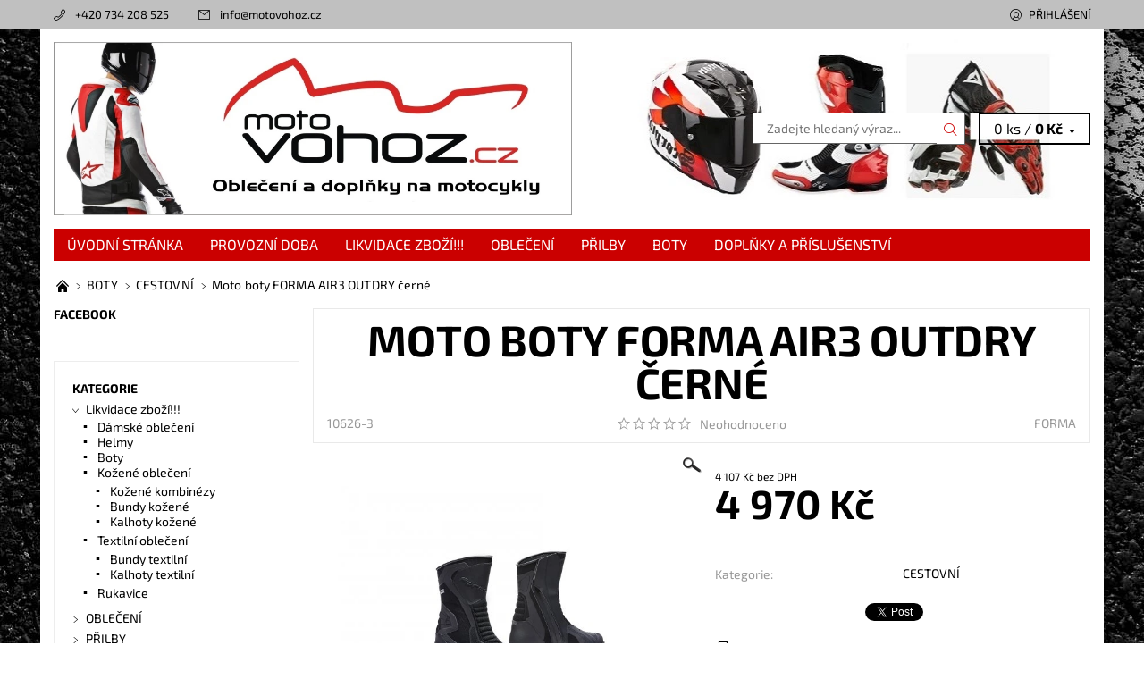

--- FILE ---
content_type: text/html; charset=utf-8
request_url: https://www.motovohoz.cz/cestovni/moto-boty-forma-air3-outdry-cerne/
body_size: 23162
content:
<!DOCTYPE html>
<html id="css" xml:lang='cs' lang='cs' class="external-fonts-loaded">
    <head>
        <link rel="preconnect" href="https://cdn.myshoptet.com" /><link rel="dns-prefetch" href="https://cdn.myshoptet.com" /><link rel="preload" href="https://cdn.myshoptet.com/prj/dist/master/cms/libs/jquery/jquery-1.11.3.min.js" as="script" />        <script>
dataLayer = [];
dataLayer.push({'shoptet' : {
    "pageId": 762,
    "pageType": "productDetail",
    "currency": "CZK",
    "currencyInfo": {
        "decimalSeparator": ",",
        "exchangeRate": 1,
        "priceDecimalPlaces": 0,
        "symbol": "K\u010d",
        "symbolLeft": 0,
        "thousandSeparator": " "
    },
    "language": "cs",
    "projectId": 170715,
    "product": {
        "id": 121094,
        "guid": "2650cb73-07b2-11e8-9cb5-002590daa1b0",
        "hasVariants": true,
        "codes": [
            {
                "code": "10626-1"
            },
            {
                "code": "10626-2"
            },
            {
                "code": "10626-3"
            },
            {
                "code": "10626-4"
            },
            {
                "code": "10626-5"
            },
            {
                "code": "10626-6"
            },
            {
                "code": "10626-7"
            },
            {
                "code": "10626-8"
            },
            {
                "code": "10626-9"
            },
            {
                "code": "10626-10"
            },
            {
                "code": "10626-11"
            }
        ],
        "name": "Moto boty FORMA AIR3 OUTDRY \u010dern\u00e9",
        "appendix": "",
        "weight": 0,
        "manufacturer": "FORMA",
        "manufacturerGuid": "1EF5332797AB64909FC6DA0BA3DED3EE",
        "currentCategory": "BOTY | CESTOVN\u00cd",
        "currentCategoryGuid": "1ecfd47b-88d2-11e7-819d-002590dc5efc",
        "defaultCategory": "BOTY | CESTOVN\u00cd",
        "defaultCategoryGuid": "1ecfd47b-88d2-11e7-819d-002590dc5efc",
        "currency": "CZK",
        "priceWithVat": 4970
    },
    "stocks": [
        {
            "id": "ext",
            "title": "Sklad",
            "isDeliveryPoint": 0,
            "visibleOnEshop": 1
        }
    ],
    "cartInfo": {
        "id": null,
        "freeShipping": false,
        "freeShippingFrom": 1500,
        "leftToFreeGift": {
            "formattedPrice": "0 K\u010d",
            "priceLeft": 0
        },
        "freeGift": false,
        "leftToFreeShipping": {
            "priceLeft": 1500,
            "dependOnRegion": 0,
            "formattedPrice": "1 500 K\u010d"
        },
        "discountCoupon": [],
        "getNoBillingShippingPrice": {
            "withoutVat": 0,
            "vat": 0,
            "withVat": 0
        },
        "cartItems": [],
        "taxMode": "ORDINARY"
    },
    "cart": [],
    "customer": {
        "priceRatio": 1,
        "priceListId": 1,
        "groupId": null,
        "registered": false,
        "mainAccount": false
    }
}});
</script>

        <meta http-equiv="content-type" content="text/html; charset=utf-8" />
        <title>Moto boty FORMA AIR3 OUTDRY černé - Motovohoz</title>

        <meta name="viewport" content="width=device-width, initial-scale=1.0" />
        <meta name="format-detection" content="telephone=no" />

        
            <meta property="og:type" content="website"><meta property="og:site_name" content="motovohoz.cz"><meta property="og:url" content="https://www.motovohoz.cz/cestovni/moto-boty-forma-air3-outdry-cerne/"><meta property="og:title" content="Moto boty FORMA AIR3 OUTDRY černé - Motovohoz"><meta name="author" content="Motovohoz"><meta name="web_author" content="Shoptet.cz"><meta name="dcterms.rightsHolder" content="www.motovohoz.cz"><meta name="robots" content="index,follow"><meta property="og:image" content="https://cdn.myshoptet.com/usr/www.motovohoz.cz/user/shop/big/121094-1_moto-boty-forma-air3-outdry-cerne.jpg?5c824069"><meta property="og:description" content="Moto boty FORMA AIR3 OUTDRY černé. "><meta name="description" content="Moto boty FORMA AIR3 OUTDRY černé. "><meta property="product:price:amount" content="4970"><meta property="product:price:currency" content="CZK">
        


        
        <noscript>
            <style media="screen">
                #category-filter-hover {
                    display: block !important;
                }
            </style>
        </noscript>
        
    <link href="https://cdn.myshoptet.com/prj/dist/master/cms/templates/frontend_templates/shared/css/font-face/exo-2.css" rel="stylesheet"><link href="https://cdn.myshoptet.com/prj/dist/master/shop/dist/font-shoptet-06.css.e6903393d3bd5aa27e58.css" rel="stylesheet">    <script>
    var oldBrowser = false;
    </script>
    <!--[if lt IE 9]>
        <script src="https://cdnjs.cloudflare.com/ajax/libs/html5shiv/3.7.3/html5shiv.js"></script>
        <script>
            var oldBrowser = '<strong>Upozornění!</strong> Používáte zastaralý prohlížeč, který již není podporován. Prosím <a href="https://www.whatismybrowser.com/" target="_blank" rel="nofollow">aktualizujte svůj prohlížeč</a> a zvyšte své UX.';
        </script>
    <![endif]-->

        <style>:root {--color-primary: #cb0000;--color-primary-h: 0;--color-primary-s: 100%;--color-primary-l: 40%;--color-primary-hover: #c0c0c0;--color-primary-hover-h: 0;--color-primary-hover-s: 0%;--color-primary-hover-l: 75%;--color-secondary: #000000;--color-secondary-h: 0;--color-secondary-s: 0%;--color-secondary-l: 0%;--color-secondary-hover: #656565;--color-secondary-hover-h: 0;--color-secondary-hover-s: 0%;--color-secondary-hover-l: 40%;--color-tertiary: #000000;--color-tertiary-h: 0;--color-tertiary-s: 0%;--color-tertiary-l: 0%;--color-tertiary-hover: #000000;--color-tertiary-hover-h: 0;--color-tertiary-hover-s: 0%;--color-tertiary-hover-l: 0%;--color-header-background: #ffffff;--template-font: "Exo 2";--template-headings-font: "Exo 2";--header-background-url: url("https://cdn.myshoptet.com/usr/www.motovohoz.cz/user/header_backgrounds/pokus_2-4.jpg");--cookies-notice-background: #1A1937;--cookies-notice-color: #F8FAFB;--cookies-notice-button-hover: #f5f5f5;--cookies-notice-link-hover: #27263f;--templates-update-management-preview-mode-content: "Náhled aktualizací šablony je aktivní pro váš prohlížeč."}</style>

        <style>:root {--logo-x-position: 10px;--logo-y-position: 10px;--front-image-x-position: 0px;--front-image-y-position: 0px;}</style>

        <link href="https://cdn.myshoptet.com/prj/dist/master/shop/dist/main-06.css.864c5a6d54b488b8ad20.css" rel="stylesheet" media="screen" />

        <link rel="stylesheet" href="https://cdn.myshoptet.com/prj/dist/master/cms/templates/frontend_templates/_/css/print.css" media="print" />
                            <link rel="shortcut icon" href="/favicon.ico" type="image/x-icon" />
                                    <link rel="canonical" href="https://www.motovohoz.cz/cestovni/moto-boty-forma-air3-outdry-cerne/" />
        
        
        
            <script>
        var _hwq = _hwq || [];
        _hwq.push(['setKey', '1A303011BD7007C92D609536CBEF747F']);
        _hwq.push(['setTopPos', '200']);
        _hwq.push(['showWidget', '22']);
        (function() {
            var ho = document.createElement('script');
            ho.src = 'https://cz.im9.cz/direct/i/gjs.php?n=wdgt&sak=1A303011BD7007C92D609536CBEF747F';
            var s = document.getElementsByTagName('script')[0]; s.parentNode.insertBefore(ho, s);
        })();
    </script>

                
                            <style>
                    /* custom background */
                    #main-wrapper {
                                                                            background-position: top center !important;
                            background-repeat: no-repeat !important;
                                                                            background-attachment: fixed !important;
                                                                            background-image: url('https://cdn.myshoptet.com/usr/www.motovohoz.cz/user/frontend_backgrounds/hoppe_background.jpg') !important;
                                            }
                </style>
                    
                <script>var shoptet = shoptet || {};shoptet.abilities = {"about":{"generation":2,"id":"06"},"config":{"category":{"product":{"image_size":"detail_alt_1"}},"navigation_breakpoint":991,"number_of_active_related_products":2,"product_slider":{"autoplay":false,"autoplay_speed":3000,"loop":true,"navigation":true,"pagination":true,"shadow_size":0}},"elements":{"recapitulation_in_checkout":true},"feature":{"directional_thumbnails":false,"extended_ajax_cart":false,"extended_search_whisperer":false,"fixed_header":false,"images_in_menu":false,"product_slider":false,"simple_ajax_cart":true,"smart_labels":false,"tabs_accordion":false,"tabs_responsive":false,"top_navigation_menu":false,"user_action_fullscreen":false}};shoptet.design = {"template":{"name":"Soul","colorVariant":"06-two"},"layout":{"homepage":"list","subPage":"catalog3","productDetail":"catalog3"},"colorScheme":{"conversionColor":"#000000","conversionColorHover":"#656565","color1":"#cb0000","color2":"#c0c0c0","color3":"#000000","color4":"#000000"},"fonts":{"heading":"Exo 2","text":"Exo 2"},"header":{"backgroundImage":"https:\/\/www.motovohoz.czuser\/header_backgrounds\/pokus_2-4.jpg","image":null,"logo":"https:\/\/www.motovohoz.czuser\/logos\/3x1_n.jpg","color":"#ffffff"},"background":{"enabled":true,"color":{"enabled":false,"color":"#cb0000"},"image":{"url":"https:\/\/www.motovohoz.czuser\/frontend_backgrounds\/hoppe_background.jpg","attachment":"fixed","position":"center"}}};shoptet.config = {};shoptet.events = {};shoptet.runtime = {};shoptet.content = shoptet.content || {};shoptet.updates = {};shoptet.messages = [];shoptet.messages['lightboxImg'] = "Obrázek";shoptet.messages['lightboxOf'] = "z";shoptet.messages['more'] = "Více";shoptet.messages['cancel'] = "Zrušit";shoptet.messages['removedItem'] = "Položka byla odstraněna z košíku.";shoptet.messages['discountCouponWarning'] = "Zapomněli jste uplatnit slevový kupón. Pro pokračování jej uplatněte pomocí tlačítka vedle vstupního pole, nebo jej smažte.";shoptet.messages['charsNeeded'] = "Prosím, použijte minimálně 3 znaky!";shoptet.messages['invalidCompanyId'] = "Neplané IČ, povoleny jsou pouze číslice";shoptet.messages['needHelp'] = "Potřebujete pomoc?";shoptet.messages['showContacts'] = "Zobrazit kontakty";shoptet.messages['hideContacts'] = "Skrýt kontakty";shoptet.messages['ajaxError'] = "Došlo k chybě; obnovte prosím stránku a zkuste to znovu.";shoptet.messages['variantWarning'] = "Zvolte prosím variantu produktu.";shoptet.messages['chooseVariant'] = "Zvolte variantu";shoptet.messages['unavailableVariant'] = "Tato varianta není dostupná a není možné ji objednat.";shoptet.messages['withVat'] = "včetně DPH";shoptet.messages['withoutVat'] = "bez DPH";shoptet.messages['toCart'] = "Do košíku";shoptet.messages['emptyCart'] = "Prázdný košík";shoptet.messages['change'] = "Změnit";shoptet.messages['chosenBranch'] = "Zvolená pobočka";shoptet.messages['validatorRequired'] = "Povinné pole";shoptet.messages['validatorEmail'] = "Prosím vložte platnou e-mailovou adresu";shoptet.messages['validatorUrl'] = "Prosím vložte platnou URL adresu";shoptet.messages['validatorDate'] = "Prosím vložte platné datum";shoptet.messages['validatorNumber'] = "Vložte číslo";shoptet.messages['validatorDigits'] = "Prosím vložte pouze číslice";shoptet.messages['validatorCheckbox'] = "Zadejte prosím všechna povinná pole";shoptet.messages['validatorConsent'] = "Bez souhlasu nelze odeslat.";shoptet.messages['validatorPassword'] = "Hesla se neshodují";shoptet.messages['validatorInvalidPhoneNumber'] = "Vyplňte prosím platné telefonní číslo bez předvolby.";shoptet.messages['validatorInvalidPhoneNumberSuggestedRegion'] = "Neplatné číslo — navržený region: %1";shoptet.messages['validatorInvalidCompanyId'] = "Neplatné IČ, musí být ve tvaru jako %1";shoptet.messages['validatorFullName'] = "Nezapomněli jste příjmení?";shoptet.messages['validatorHouseNumber'] = "Prosím zadejte správné číslo domu";shoptet.messages['validatorZipCode'] = "Zadané PSČ neodpovídá zvolené zemi";shoptet.messages['validatorShortPhoneNumber'] = "Telefonní číslo musí mít min. 8 znaků";shoptet.messages['choose-personal-collection'] = "Prosím vyberte místo doručení u osobního odběru, není zvoleno.";shoptet.messages['choose-external-shipping'] = "Upřesněte prosím vybraný způsob dopravy";shoptet.messages['choose-ceska-posta'] = "Pobočka České Pošty není určena, zvolte prosím některou";shoptet.messages['choose-hupostPostaPont'] = "Pobočka Maďarské pošty není vybrána, zvolte prosím nějakou";shoptet.messages['choose-postSk'] = "Pobočka Slovenské pošty není zvolena, vyberte prosím některou";shoptet.messages['choose-ulozenka'] = "Pobočka Uloženky nebyla zvolena, prosím vyberte některou";shoptet.messages['choose-zasilkovna'] = "Pobočka Zásilkovny nebyla zvolena, prosím vyberte některou";shoptet.messages['choose-ppl-cz'] = "Pobočka PPL ParcelShop nebyla vybrána, vyberte prosím jednu";shoptet.messages['choose-glsCz'] = "Pobočka GLS ParcelShop nebyla zvolena, prosím vyberte některou";shoptet.messages['choose-dpd-cz'] = "Ani jedna z poboček služby DPD Parcel Shop nebyla zvolená, prosím vyberte si jednu z možností.";shoptet.messages['watchdogType'] = "Je zapotřebí vybrat jednu z možností u sledování produktu.";shoptet.messages['watchdog-consent-required'] = "Musíte zaškrtnout všechny povinné souhlasy";shoptet.messages['watchdogEmailEmpty'] = "Prosím vyplňte e-mail";shoptet.messages['privacyPolicy'] = 'Musíte souhlasit s ochranou osobních údajů';shoptet.messages['amountChanged'] = '(množství bylo změněno)';shoptet.messages['unavailableCombination'] = 'Není k dispozici v této kombinaci';shoptet.messages['specifyShippingMethod'] = 'Upřesněte dopravu';shoptet.messages['PIScountryOptionMoreBanks'] = 'Možnost platby z %1 bank';shoptet.messages['PIScountryOptionOneBank'] = 'Možnost platby z 1 banky';shoptet.messages['PIScurrencyInfoCZK'] = 'V měně CZK lze zaplatit pouze prostřednictvím českých bank.';shoptet.messages['PIScurrencyInfoHUF'] = 'V měně HUF lze zaplatit pouze prostřednictvím maďarských bank.';shoptet.messages['validatorVatIdWaiting'] = "Ověřujeme";shoptet.messages['validatorVatIdValid'] = "Ověřeno";shoptet.messages['validatorVatIdInvalid'] = "DIČ se nepodařilo ověřit, i přesto můžete objednávku dokončit";shoptet.messages['validatorVatIdInvalidOrderForbid'] = "Zadané DIČ nelze nyní ověřit, protože služba ověřování je dočasně nedostupná. Zkuste opakovat zadání později, nebo DIČ vymažte s vaši objednávku dokončete v režimu OSS. Případně kontaktujte prodejce.";shoptet.messages['validatorVatIdInvalidOssRegime'] = "Zadané DIČ nemůže být ověřeno, protože služba ověřování je dočasně nedostupná. Vaše objednávka bude dokončena v režimu OSS. Případně kontaktujte prodejce.";shoptet.messages['previous'] = "Předchozí";shoptet.messages['next'] = "Následující";shoptet.messages['close'] = "Zavřít";shoptet.messages['imageWithoutAlt'] = "Tento obrázek nemá popisek";shoptet.messages['newQuantity'] = "Nové množství:";shoptet.messages['currentQuantity'] = "Aktuální množství:";shoptet.messages['quantityRange'] = "Prosím vložte číslo v rozmezí %1 a %2";shoptet.messages['skipped'] = "Přeskočeno";shoptet.messages.validator = {};shoptet.messages.validator.nameRequired = "Zadejte jméno a příjmení.";shoptet.messages.validator.emailRequired = "Zadejte e-mailovou adresu (např. jan.novak@example.com).";shoptet.messages.validator.phoneRequired = "Zadejte telefonní číslo.";shoptet.messages.validator.messageRequired = "Napište komentář.";shoptet.messages.validator.descriptionRequired = shoptet.messages.validator.messageRequired;shoptet.messages.validator.captchaRequired = "Vyplňte bezpečnostní kontrolu.";shoptet.messages.validator.consentsRequired = "Potvrďte svůj souhlas.";shoptet.messages.validator.scoreRequired = "Zadejte počet hvězdiček.";shoptet.messages.validator.passwordRequired = "Zadejte heslo, které bude obsahovat min. 4 znaky.";shoptet.messages.validator.passwordAgainRequired = shoptet.messages.validator.passwordRequired;shoptet.messages.validator.currentPasswordRequired = shoptet.messages.validator.passwordRequired;shoptet.messages.validator.birthdateRequired = "Zadejte datum narození.";shoptet.messages.validator.billFullNameRequired = "Zadejte jméno a příjmení.";shoptet.messages.validator.deliveryFullNameRequired = shoptet.messages.validator.billFullNameRequired;shoptet.messages.validator.billStreetRequired = "Zadejte název ulice.";shoptet.messages.validator.deliveryStreetRequired = shoptet.messages.validator.billStreetRequired;shoptet.messages.validator.billHouseNumberRequired = "Zadejte číslo domu.";shoptet.messages.validator.deliveryHouseNumberRequired = shoptet.messages.validator.billHouseNumberRequired;shoptet.messages.validator.billZipRequired = "Zadejte PSČ.";shoptet.messages.validator.deliveryZipRequired = shoptet.messages.validator.billZipRequired;shoptet.messages.validator.billCityRequired = "Zadejte název města.";shoptet.messages.validator.deliveryCityRequired = shoptet.messages.validator.billCityRequired;shoptet.messages.validator.companyIdRequired = "Zadejte IČ.";shoptet.messages.validator.vatIdRequired = "Zadejte DIČ.";shoptet.messages.validator.billCompanyRequired = "Zadejte název společnosti.";shoptet.messages['loading'] = "Načítám…";shoptet.messages['stillLoading'] = "Stále načítám…";shoptet.messages['loadingFailed'] = "Načtení se nezdařilo. Zkuste to znovu.";shoptet.messages['productsSorted'] = "Produkty seřazeny.";shoptet.messages['formLoadingFailed'] = "Formulář se nepodařilo načíst. Zkuste to prosím znovu.";shoptet.messages.moreInfo = "Více informací";shoptet.config.showAdvancedOrder = true;shoptet.config.orderingProcess = {active: false,step: false};shoptet.config.documentsRounding = '3';shoptet.config.documentPriceDecimalPlaces = '0';shoptet.config.thousandSeparator = ' ';shoptet.config.decSeparator = ',';shoptet.config.decPlaces = '0';shoptet.config.decPlacesSystemDefault = '2';shoptet.config.currencySymbol = 'Kč';shoptet.config.currencySymbolLeft = '0';shoptet.config.defaultVatIncluded = 1;shoptet.config.defaultProductMaxAmount = 9999;shoptet.config.inStockAvailabilityId = -1;shoptet.config.defaultProductMaxAmount = 9999;shoptet.config.inStockAvailabilityId = -1;shoptet.config.cartActionUrl = '/action/Cart';shoptet.config.advancedOrderUrl = '/action/Cart/GetExtendedOrder/';shoptet.config.cartContentUrl = '/action/Cart/GetCartContent/';shoptet.config.stockAmountUrl = '/action/ProductStockAmount/';shoptet.config.addToCartUrl = '/action/Cart/addCartItem/';shoptet.config.removeFromCartUrl = '/action/Cart/deleteCartItem/';shoptet.config.updateCartUrl = '/action/Cart/setCartItemAmount/';shoptet.config.addDiscountCouponUrl = '/action/Cart/addDiscountCoupon/';shoptet.config.setSelectedGiftUrl = '/action/Cart/setSelectedGift/';shoptet.config.rateProduct = '/action/ProductDetail/RateProduct/';shoptet.config.customerDataUrl = '/action/OrderingProcess/step2CustomerAjax/';shoptet.config.registerUrl = '/registrace/';shoptet.config.agreementCookieName = 'site-agreement';shoptet.config.cookiesConsentUrl = '/action/CustomerCookieConsent/';shoptet.config.cookiesConsentIsActive = 0;shoptet.config.cookiesConsentOptAnalytics = 'analytics';shoptet.config.cookiesConsentOptPersonalisation = 'personalisation';shoptet.config.cookiesConsentOptNone = 'none';shoptet.config.cookiesConsentRefuseDuration = 7;shoptet.config.cookiesConsentName = 'CookiesConsent';shoptet.config.agreementCookieExpire = 30;shoptet.config.cookiesConsentSettingsUrl = '/cookies-settings/';shoptet.config.fonts = {"google":{"attributes":"400,700,900:latin-ext","families":["Exo 2"],"urls":["https:\/\/cdn.myshoptet.com\/prj\/dist\/master\/cms\/templates\/frontend_templates\/shared\/css\/font-face\/exo-2.css"]},"custom":{"families":["shoptet"],"urls":["https:\/\/cdn.myshoptet.com\/prj\/dist\/master\/shop\/dist\/font-shoptet-06.css.e6903393d3bd5aa27e58.css"]}};shoptet.config.mobileHeaderVersion = '1';shoptet.config.fbCAPIEnabled = false;shoptet.config.fbPixelEnabled = false;shoptet.config.fbCAPIUrl = '/action/FacebookCAPI/';shoptet.content.regexp = /strana-[0-9]+[\/]/g;shoptet.content.colorboxHeader = '<div class="colorbox-html-content">';shoptet.content.colorboxFooter = '</div>';shoptet.customer = {};shoptet.csrf = shoptet.csrf || {};shoptet.csrf.token = 'csrf_Hx2oCO7h3ef4a88301deb3f0';shoptet.csrf.invalidTokenModal = '<div><h2>Přihlaste se prosím znovu</h2><p>Omlouváme se, ale Váš CSRF token pravděpodobně vypršel. Abychom mohli udržet Vaši bezpečnost na co největší úrovni potřebujeme, abyste se znovu přihlásili.</p><p>Děkujeme za pochopení.</p><div><a href="/login/?backTo=%2Fcestovni%2Fmoto-boty-forma-air3-outdry-cerne%2F">Přihlášení</a></div></div> ';shoptet.csrf.formsSelector = 'csrf-enabled';shoptet.csrf.submitListener = true;shoptet.csrf.validateURL = '/action/ValidateCSRFToken/Index/';shoptet.csrf.refreshURL = '/action/RefreshCSRFTokenNew/Index/';shoptet.csrf.enabled = true;shoptet.config.googleAnalytics ||= {};shoptet.config.googleAnalytics.isGa4Enabled = true;shoptet.config.googleAnalytics.route ||= {};shoptet.config.googleAnalytics.route.ua = "UA";shoptet.config.googleAnalytics.route.ga4 = "GA4";shoptet.config.ums_a11y_category_page = true;shoptet.config.discussion_rating_forms = false;shoptet.config.ums_forms_redesign = false;shoptet.config.showPriceWithoutVat = '';shoptet.config.ums_a11y_login = false;</script>
        <script src="https://cdn.myshoptet.com/prj/dist/master/cms/libs/jquery/jquery-1.11.3.min.js"></script><script src="https://cdn.myshoptet.com/prj/dist/master/cms/libs/jquery/jquery-migrate-1.4.1.min.js"></script><script src="https://cdn.myshoptet.com/prj/dist/master/cms/libs/jquery/jquery-ui-1.8.24.min.js"></script>
    <script src="https://cdn.myshoptet.com/prj/dist/master/shop/dist/main-06.js.8c5f4d13342fcf9a0c71.js"></script>
<script src="https://cdn.myshoptet.com/prj/dist/master/shop/dist/shared-2g.js.aa13ef3ecca51cd89ec5.js"></script><script src="https://cdn.myshoptet.com/prj/dist/master/cms/libs/jqueryui/i18n/datepicker-cs.js"></script><script>if (window.self !== window.top) {const script = document.createElement('script');script.type = 'module';script.src = "https://cdn.myshoptet.com/prj/dist/master/shop/dist/editorPreview.js.e7168e827271d1c16a1d.js";document.body.appendChild(script);}</script>        <script>
            jQuery.extend(jQuery.cybergenicsFormValidator.messages, {
                required: "Povinné pole",
                email: "Prosím vložte platnou e-mailovou adresu",
                url: "Prosím vložte platnou URL adresu",
                date: "Prosím vložte platné datum",
                number: "Vložte číslo",
                digits: "Prosím vložte pouze číslice",
                checkbox: "Zadejte prosím všechna povinná pole",
                validatorConsent: "Bez souhlasu nelze odeslat.",
                password: "Hesla se neshodují",
                invalidPhoneNumber: "Vyplňte prosím platné telefonní číslo bez předvolby.",
                invalidCompanyId: 'Nevalidní IČ, musí mít přesně 8 čísel (před kratší IČ lze dát nuly)',
                fullName: "Nezapomněli jste příjmení?",
                zipCode: "Zadané PSČ neodpovídá zvolené zemi",
                houseNumber: "Prosím zadejte správné číslo domu",
                shortPhoneNumber: "Telefonní číslo musí mít min. 8 znaků",
                privacyPolicy: "Musíte souhlasit s ochranou osobních údajů"
            });
        </script>
                                    
                
        
        <!-- User include -->
                
        <!-- /User include -->
                            
                
                                <script>
    (function(t, r, a, c, k, i, n, g) { t['ROIDataObject'] = k;
    t[k]=t[k]||function(){ (t[k].q=t[k].q||[]).push(arguments) },t[k].c=i;n=r.createElement(a),
    g=r.getElementsByTagName(a)[0];n.async=1;n.src=c;g.parentNode.insertBefore(n,g)
    })(window, document, 'script', '//www.heureka.cz/ocm/sdk.js?source=shoptet&version=2&page=product_detail', 'heureka', 'cz');

    heureka('set_user_consent', 1);
</script>
                    </head>
    <body class="desktop id-762 in-cestovni template-06 type-product type-detail page-detail ajax-add-to-cart">
        <div id="fb-root"></div>
        <script>
            window.fbAsyncInit = function() {
                FB.init({
//                    appId            : 'your-app-id',
                    autoLogAppEvents : true,
                    xfbml            : true,
                    version          : 'v19.0'
                });
            };
        </script>
        <script async defer crossorigin="anonymous" src="https://connect.facebook.net/cs_CZ/sdk.js"></script><div id="main-wrapper"><div id="main-wrapper-in"><header id="header"><div class="header-info-wrap">
    <div class="row">
                                    
                <ul class="header-contacts list-inline large-6 medium-6 small-12 columns">
                                                                                                            <li class="header-phone menu-element-link icon-phone-before">
                            <a href="tel:+420734208525" title="Telefon">+420 734 208 525</a>
                        </li>
                                                                <li class="header-email menu-element-link icon-mail-before">
                                                            <a href="mailto:info&#64;motovohoz.cz">info<!---->&#64;<!---->motovohoz.cz</a>
                                                    </li>
                                    </ul><ul class="currency-switcher large-6 medium-6 small-6 columns text-right list-inline">
            
                                                            
            
                                <li id="top-links">
                                             <ul class="responsive-mobile-hidden box-account-links list-inline"><li class="menu-element-link icon-login-before"><a class="icon-account-login" href="/login/?backTo=%2Fcestovni%2Fmoto-boty-forma-air3-outdry-cerne%2F" title="Přihlášení" data-testid="signin" rel="nofollow">Přihlášení</a></li></ul>
                </li>
            
        </ul>
    </div>
</div>

<div class="row">
    <div class="columns">
        <div class="header-in-wrap valign-middle-block large-12 medium-12 small-12">
            
                                                <div class="large-6 medium-6 small-12 columns">
                                                             <a href="/" id="logo" class="clearfix" title="Motovohoz" data-testid="linkWebsiteLogo"><img src="https://cdn.myshoptet.com/usr/www.motovohoz.cz/user/logos/3x1_n.jpg" alt="Motovohoz" /></a>
                </div><ul class="header-in large-6 medium-6 small-12 columns text-right list-inline valign-top-inline">
                
                                        <li class="header-seachform-wrap" itemscope itemtype="https://schema.org/WebSite">
                        <meta itemprop="headline" content="CESTOVNÍ"/>
<meta itemprop="url" content="https://www.motovohoz.cz"/>
        <meta itemprop="text" content="Moto boty FORMA AIR3 OUTDRY černé. "/>

                        <form class="search-whisperer-wrap search-whisperer-wrap-v1" action="/action/ProductSearch/prepareString/" method="post" itemprop="potentialAction" itemscope itemtype="https://schema.org/SearchAction" data-testid="searchForm">
                            <fieldset>
                                <meta itemprop="target" content="https://www.motovohoz.cz/vyhledavani/?string={string}"/>
                                <input type="hidden" name="language" value="cs" />
                                <input type="search" name="string" itemprop="query-input" class="query-input s-word" placeholder="Zadejte hledaný výraz..." autocomplete="off" data-testid="searchInput" /><button type="submit" class="search-submit icon-magnifier-after" value="Hledat" data-testid="searchBtn"></button>
                                <div class="search-whisperer-container-js"></div>
                                <div class="search-notice large-12 medium-12 small-12" data-testid="searchMsg">Prosím, použijte minimálně 3 znaky!</div>
                            </fieldset>
                        </form>
                    </li><li class="header-cart-wrap icon-filled-arrow-down-after menu-element-wrap place-cart-here"><div id="header-cart-wrapper" class="header-cart-wrapper menu-element-wrap">
    <a href="/kosik/" id="header-cart" class="header-cart" data-testid="headerCart" rel="nofollow">
        
        
    <span class="responsive-mobile-visible responsive-all-hidden header-cart-pieces" data-testid="headerCartCount">0 ks / </span>

        <strong class="header-cart-price" data-testid="headerCartPrice">
            0 Kč
        </strong>
    </a>

    <div id="cart-recapitulation" class="cart-recapitulation menu-element-submenu align-right hover-hidden" data-testid="popupCartWidget">
                    <div class="cart-reca-single darken tac" data-testid="cartTitle">
                Váš nákupní košík je prázdný            </div>
            </div>
</div>
</li>
                
            </ul>
            <a href="/login/?backTo=%2Fcestovni%2Fmoto-boty-forma-air3-outdry-cerne%2F" class="mobile-login visible-for-small-only icon-login-before" title="Přihlášení" data-testid="signin" rel="nofollow"></a>
        </div>
        
                             <nav id="menu" class="navigation-wrap clearfix"><ul class="navigation list-inline valign-top-inline left"><li class="first-line"><a href="/" id="a-home" class="menu-element-link" data-testid="headerMenuItem">Úvodní stránka</a></li><li class="menu-item-3228"><a href="/provozni-doba/" class="menu-element-link" data-testid="headerMenuItem">
    Provozní doba
</a>
</li><li class="menu-item-2175 valign-top-inline menu-element-wrap">    <span class="icon-arrow-right-before mobile-menu-element-link"></span>
<a href="/likvidace-zbozi/" class="menu-element-link" data-testid="headerMenuItem">
    Likvidace zboží!!!
</a>
                <ul class="menu-element-submenu align-left hover-hidden">
                            <li class="menu-item-3212">
                    <a href="/damske-obleceni/" class="icon-arrow-right-before">Dámské oblečení</a>
                </li>
                            <li class="menu-item-2178">
                    <a href="/helmy-6/" class="icon-arrow-right-before">Helmy</a>
                </li>
                            <li class="menu-item-3197">
                    <a href="/boty-4/" class="icon-arrow-right-before">Boty</a>
                </li>
                            <li class="menu-item-3200">
                    <a href="/kozene-obleceni/" class="icon-arrow-right-before">Kožené oblečení</a>
                </li>
                            <li class="menu-item-3218">
                    <a href="/textilni-obleceni/" class="icon-arrow-right-before">Textilní oblečení</a>
                </li>
                            <li class="menu-item-3227">
                    <a href="/rukavice-5/" class="icon-arrow-right-before">Rukavice</a>
                </li>
                    </ul>
    </li><li class="menu-item-673 valign-top-inline menu-element-wrap">    <span class="icon-arrow-right-before mobile-menu-element-link"></span>
<a href="/obleceni/" class="menu-element-link" data-testid="headerMenuItem">
    OBLEČENÍ
</a>
                <ul class="menu-element-submenu align-left hover-hidden">
                            <li class="menu-item-3182">
                    <a href="/darkove-poukazy/" class="icon-arrow-right-before" data-image="https://cdn.myshoptet.com/usr/www.motovohoz.cz/user/categories/thumb/darkovy_poukaz_500.jpg">DÁRKOVÉ POUKAZY</a>
                </li>
                            <li class="menu-item-711">
                    <a href="/kombinezy/" class="icon-arrow-right-before" data-image="https://cdn.myshoptet.com/usr/www.motovohoz.cz/user/categories/thumb/lrgscaleakito-titan-1pce-leather-motorcycle-suit-black-4.jpg">KOMBINÉZY</a>
                </li>
                            <li class="menu-item-693">
                    <a href="/bundy/" class="icon-arrow-right-before" data-image="https://cdn.myshoptet.com/usr/www.motovohoz.cz/user/categories/thumb/10870882-motorcycle-clothing.jpg">BUNDY</a>
                </li>
                            <li class="menu-item-699">
                    <a href="/kalhoty/" class="icon-arrow-right-before" data-image="https://cdn.myshoptet.com/usr/www.motovohoz.cz/user/categories/thumb/28047.jpg">KALHOTY</a>
                </li>
                            <li class="menu-item-1077">
                    <a href="/damske-obleceni-2/" class="icon-arrow-right-before" data-image="https://cdn.myshoptet.com/usr/www.motovohoz.cz/user/categories/thumb/206_(1)-1.jpg">DÁMSKÉ OBLEČENÍ</a>
                </li>
                            <li class="menu-item-1140">
                    <a href="/detske-3/" class="icon-arrow-right-before" data-image="https://cdn.myshoptet.com/usr/www.motovohoz.cz/user/categories/thumb/ixs-cremona-youth-protector.jpg">DĚTSKÉ</a>
                </li>
                            <li class="menu-item-837">
                    <a href="/airbagove-obleceni/" class="icon-arrow-right-before" data-image="https://cdn.myshoptet.com/usr/www.motovohoz.cz/user/categories/thumb/27766.jpg">AIRBAGOVÉ OBLEČENÍ</a>
                </li>
                            <li class="menu-item-789">
                    <a href="/rukavice/" class="icon-arrow-right-before" data-image="https://cdn.myshoptet.com/usr/www.motovohoz.cz/user/categories/thumb/dainese_20full_20metal_20pro_20gloves_202010.jpg">RUKAVICE</a>
                </li>
                            <li class="menu-item-819">
                    <a href="/do-deste/" class="icon-arrow-right-before" data-image="https://cdn.myshoptet.com/usr/www.motovohoz.cz/user/categories/thumb/131007zg.png">DO DEŠTĚ</a>
                </li>
                            <li class="menu-item-1131">
                    <a href="/motokros-3/" class="icon-arrow-right-before" data-image="https://cdn.myshoptet.com/usr/www.motovohoz.cz/user/categories/thumb/fly-racing-black-red-2017-kinetic-relapse-mx-jersey-0-45ddb-xl.jpg">MOTOKROS</a>
                </li>
                            <li class="menu-item-708">
                    <a href="/chranice/" class="icon-arrow-right-before" data-image="https://cdn.myshoptet.com/usr/www.motovohoz.cz/user/categories/thumb/081021-dainesevest-vmed-644a_grid-4x2.jpg">CHRÁNIČE</a>
                </li>
                            <li class="menu-item-1248">
                    <a href="/reflexni-vesty-a-prvky-bezpecnosti/" class="icon-arrow-right-before" data-image="https://cdn.myshoptet.com/usr/www.motovohoz.cz/user/categories/thumb/olympia_blaze_hi_viz_safety_vest.jpg">REFLEXNÍ VESTY A PRVKY BEZPEČNOSTI</a>
                </li>
                            <li class="menu-item-822">
                    <a href="/ostatni-2/" class="icon-arrow-right-before" data-image="https://cdn.myshoptet.com/usr/www.motovohoz.cz/user/categories/thumb/spidi_winter_motorcycle_gear.jpg">OSTATNÍ</a>
                </li>
                    </ul>
    </li><li class="menu-item-702 valign-top-inline menu-element-wrap">    <span class="icon-arrow-right-before mobile-menu-element-link"></span>
<a href="/prilby/" class="menu-element-link" data-testid="headerMenuItem">
    PŘILBY
</a>
                <ul class="menu-element-submenu align-left hover-hidden">
                            <li class="menu-item-714">
                    <a href="/integralni/" class="icon-arrow-right-before" data-image="https://cdn.myshoptet.com/usr/www.motovohoz.cz/user/categories/thumb/189_234.jpg">INTEGRÁLNÍ</a>
                </li>
                            <li class="menu-item-741">
                    <a href="/vyklopne/" class="icon-arrow-right-before" data-image="https://cdn.myshoptet.com/usr/www.motovohoz.cz/user/categories/thumb/scorpion-exo-3000-air-62.jpg">VÝKLOPNÉ</a>
                </li>
                            <li class="menu-item-744">
                    <a href="/enduro/" class="icon-arrow-right-before" data-image="https://cdn.myshoptet.com/usr/www.motovohoz.cz/user/categories/thumb/22952.jpg">ENDURO</a>
                </li>
                            <li class="menu-item-747">
                    <a href="/motokros/" class="icon-arrow-right-before" data-image="https://cdn.myshoptet.com/usr/www.motovohoz.cz/user/categories/thumb/121565.jpg">MOTOKROS</a>
                </li>
                            <li class="menu-item-750">
                    <a href="/otevrene-s-plexi/" class="icon-arrow-right-before" data-image="https://cdn.myshoptet.com/usr/www.motovohoz.cz/user/categories/thumb/21-100-10-02.jpg">OTEVŘENÉ S PLEXI</a>
                </li>
                            <li class="menu-item-753">
                    <a href="/otevrene-bez-plexi/" class="icon-arrow-right-before" data-image="https://cdn.myshoptet.com/usr/www.motovohoz.cz/user/categories/thumb/exo100_skull_black_white.jpg">OTEVŘENÉ BEZ PLEXI</a>
                </li>
                            <li class="menu-item-756">
                    <a href="/prislusenstvi-k-prilbam/" class="icon-arrow-right-before" data-image="https://cdn.myshoptet.com/usr/www.motovohoz.cz/user/categories/thumb/scorpion-r2000-faceshield-pinlock.jpg">PŘÍSLUŠENSTVÍ K PŘILBÁM A BRÝLÍM</a>
                </li>
                            <li class="menu-item-846">
                    <a href="/intercomy/" class="icon-arrow-right-before" data-image="https://cdn.myshoptet.com/usr/www.motovohoz.cz/user/categories/thumb/2012-nolan-n-com-b4-bluetooth-kit-for-n104-helmet.jpg">INTERCOMY</a>
                </li>
                            <li class="menu-item-855">
                    <a href="/chopper-2/" class="icon-arrow-right-before" data-image="https://cdn.myshoptet.com/usr/www.motovohoz.cz/user/categories/thumb/__35.jpg">CHOPPER</a>
                </li>
                            <li class="menu-item-1104">
                    <a href="/detske/" class="icon-arrow-right-before" data-image="https://cdn.myshoptet.com/usr/www.motovohoz.cz/user/categories/thumb/motorcycle-helmet-kids-2015-new-bike-racing-helmet-children-comfortable-open-face-helmet-safety-motorcycle-helmet-300x300.jpg">DĚTSKÉ</a>
                </li>
                            <li class="menu-item-1116">
                    <a href="/bryle-k-prilbam/" class="icon-arrow-right-before" data-image="https://cdn.myshoptet.com/usr/www.motovohoz.cz/user/categories/thumb/33794638-ea66-98c0-12b0-1eb339121299.jpg">BRÝLE K PŘILBÁM</a>
                </li>
                    </ul>
    </li><li class="menu-item-705 valign-top-inline menu-element-wrap">    <span class="icon-arrow-right-before mobile-menu-element-link"></span>
<a href="/boty-3/" class="menu-element-link" data-testid="headerMenuItem">
    BOTY
</a>
                <ul class="menu-element-submenu align-left hover-hidden">
                            <li class="menu-item-717">
                    <a href="/sportovni/" class="icon-arrow-right-before" data-image="https://cdn.myshoptet.com/usr/www.motovohoz.cz/user/categories/thumb/tcx_competizioners_bayliss.jpg">SPORTOVNÍ</a>
                </li>
                            <li class="menu-item-762">
                    <a href="/cestovni/" class="icon-arrow-right-before" data-image="https://cdn.myshoptet.com/usr/www.motovohoz.cz/user/categories/thumb/horizon.jpg">CESTOVNÍ</a>
                </li>
                            <li class="menu-item-765">
                    <a href="/motokrosove/" class="icon-arrow-right-before" data-image="https://cdn.myshoptet.com/usr/www.motovohoz.cz/user/categories/thumb/dominator_comp_red.jpg">MOTOKROSOVÉ</a>
                </li>
                            <li class="menu-item-768">
                    <a href="/enduro-2/" class="icon-arrow-right-before" data-image="https://cdn.myshoptet.com/usr/www.motovohoz.cz/user/categories/thumb/cape_horn.jpg">ENDURO</a>
                </li>
                            <li class="menu-item-771">
                    <a href="/urban/" class="icon-arrow-right-before" data-image="https://cdn.myshoptet.com/usr/www.motovohoz.cz/user/categories/thumb/urban_touch_hi-dry.jpg">URBAN</a>
                </li>
                            <li class="menu-item-774">
                    <a href="/damske/" class="icon-arrow-right-before" data-image="https://cdn.myshoptet.com/usr/www.motovohoz.cz/user/categories/thumb/diamond.jpg">DÁMSKÉ</a>
                </li>
                            <li class="menu-item-777">
                    <a href="/prislusenstvi-k-botam/" class="icon-arrow-right-before" data-image="https://cdn.myshoptet.com/usr/www.motovohoz.cz/user/categories/thumb/3318.jpg">PŘÍSLUŠENSTVÍ K BOTÁM</a>
                </li>
                            <li class="menu-item-858">
                    <a href="/chopper-3/" class="icon-arrow-right-before" data-image="https://cdn.myshoptet.com/usr/www.motovohoz.cz/user/categories/thumb/8322brave.jpg">CHOPPER</a>
                </li>
                            <li class="menu-item-1125">
                    <a href="/detske-2/" class="icon-arrow-right-before" data-image="https://cdn.myshoptet.com/usr/www.motovohoz.cz/user/categories/thumb/d347e295faf183ace5ada5fe486135bc.jpg">DĚTSKÉ</a>
                </li>
                    </ul>
    </li><li class="menu-item-804 valign-top-inline menu-element-wrap">    <span class="icon-arrow-right-before mobile-menu-element-link"></span>
<a href="/doplnky-a-prislusenstvi/" class="menu-element-link" data-testid="headerMenuItem">
    DOPLŇKY A PŘÍSLUŠENSTVÍ
</a>
                <ul class="menu-element-submenu align-left hover-hidden">
                            <li class="menu-item-807">
                    <a href="/zavazadla/" class="icon-arrow-right-before" data-image="https://cdn.myshoptet.com/usr/www.motovohoz.cz/user/categories/thumb/906215_detailzg.png">ZAVAZADLA</a>
                </li>
                            <li class="menu-item-810">
                    <a href="/zamky/" class="icon-arrow-right-before" data-image="https://cdn.myshoptet.com/usr/www.motovohoz.cz/user/categories/thumb/kotoucovy-zamek.jpg">ZÁMKY</a>
                </li>
                            <li class="menu-item-813">
                    <a href="/povinna-vybava-a-bezpecnost/" class="icon-arrow-right-before" data-image="https://cdn.myshoptet.com/usr/www.motovohoz.cz/user/categories/thumb/povinna-vybava-automobilu-300x250.jpg">POVINNA VÝBAVA A BEZPEČNOST</a>
                </li>
                            <li class="menu-item-1098">
                    <a href="/reklamni-a-darkove-predmety/" class="icon-arrow-right-before">REKLAMNÍ A DÁRKOVÉ PŘEDMĚTY</a>
                </li>
                            <li class="menu-item-825">
                    <a href="/udrzba-motocyklu-2/" class="icon-arrow-right-before">ÚDRŽBA MOTOCYKLU</a>
                </li>
                            <li class="menu-item-1254">
                    <a href="/elektro/" class="icon-arrow-right-before">ELEKTRO</a>
                </li>
                    </ul>
    </li><li class="menu-item-834 valign-top-inline menu-element-wrap">    <span class="icon-arrow-right-before mobile-menu-element-link"></span>
<a href="/tabulky-velikosti/" class="menu-element-link" data-testid="headerMenuItem">
    TABULKY VELIKOSTÍ
</a>
                <ul class="menu-element-submenu align-left hover-hidden">
                            <li class="menu-item-867">
                    <a href="/prilby-2/" class="icon-arrow-right-before" data-image="https://cdn.myshoptet.com/usr/www.motovohoz.cz/user/categories/thumb/uvex_20boss_20525_20ds_20pola_20s47052712.jpg">PŘILBY</a>
                </li>
                            <li class="menu-item-885">
                    <a href="/obleceni-2/" class="icon-arrow-right-before" data-image="https://cdn.myshoptet.com/usr/www.motovohoz.cz/user/categories/thumb/bol_dor_oranzova_predek.png">OBLEČENÍ</a>
                </li>
                            <li class="menu-item-909">
                    <a href="/chranice-2/" class="icon-arrow-right-before" data-image="https://cdn.myshoptet.com/usr/www.motovohoz.cz/user/categories/thumb/zandona-esatech-pro-x6-x7-x8-brust-und-rueckenprotektor-31926_3.jpg">CHRÁNIČE</a>
                </li>
                    </ul>
    </li><li class="menu-item-29"><a href="/kontakty/" class="menu-element-link" data-testid="headerMenuItem">
    Kontakty
</a>
</li><li class="menu-item-39"><a href="/obchodni-podminky/" class="menu-element-link" data-testid="headerMenuItem">
    Obchodní podmínky
</a>
</li><li class="menu-item--6"><a href="/napiste-nam/" class="menu-element-link" data-testid="headerMenuItem">
    Napište nám
</a>
</li></ul><div id="menu-helper-wrapper" class="menu-helper-wrap menu-element-wrap right"><div id="menu-helper" class="menu-helper" data-testid="hamburgerMenu"><span class="menu-helper-line line-1"></span><span class="menu-helper-line line-2"></span><span class="menu-helper-line line-3"></span></div><ul id="menu-helper-box" class="menu-element-submenu align-right hidden-js hover-hidden"></ul></div></nav>
        
        <script>
            $(document).ready(function() {
                checkSearchForm($('.search-whisperer-wrap'), "Prosím, použijte minimálně 3 znaky!");
            });
            var userOptions = {
                carousel : {
                    stepTimer : 5000,
                    fadeTimer : 800
                }
            };
        </script>
        
    </div>
</div>
</header><div id="main" class="row"><div id="main-in" class="large-12 medium-12 small-12 columns"><div id="main-in-in"><div id="content">    <p id="navigation" class="bread-navigation" itemscope itemtype="https://schema.org/BreadcrumbList">
                                                                                                        <span id="navigation-first" class="icon-arrow-right-after" data-basetitle="Motovohoz" itemprop="itemListElement" itemscope itemtype="https://schema.org/ListItem">
                    <a href="/" title="Vítejte v našem obchodě" class="bread-navigation-home-icon" itemprop="item">
                        <span class="icon-home-before"></span><meta itemprop="name" content="Domů" />                    </a>
                    <meta itemprop="position" content="1" />
                </span>
                                                        <span id="navigation-1" class="icon-arrow-right-after" itemprop="itemListElement" itemscope itemtype="https://schema.org/ListItem">
                        <a href="/boty-3/" title="BOTY" itemprop="item"><span itemprop="name">BOTY</span></a>
                        <meta itemprop="position" content="2" />
                    </span>
                                                        <span id="navigation-2" class="icon-arrow-right-after" itemprop="itemListElement" itemscope itemtype="https://schema.org/ListItem">
                        <a href="/cestovni/" title="CESTOVNÍ" itemprop="item"><span itemprop="name">CESTOVNÍ</span></a>
                        <meta itemprop="position" content="3" />
                    </span>
                                                                            <span id="navigation-3" itemprop="itemListElement" itemscope itemtype="https://schema.org/ListItem">
                        <meta itemprop="item" content="https://www.motovohoz.cz/cestovni/moto-boty-forma-air3-outdry-cerne/" />
                        <meta itemprop="position" content="4" />
                        <span itemprop="name" data-title="Moto boty FORMA AIR3 OUTDRY černé">Moto boty FORMA AIR3 OUTDRY černé</span>
                    </span>
                            </p>
<div class="large-12 medium-12 small-12 left"><main id="content-in" class="large-9 medium-9 small-12 right">


                                                                                                                                                                                            
    
<div itemscope itemtype="https://schema.org/Product" class="p-detail-inner">
    <meta itemprop="url" content="https://www.motovohoz.cz/cestovni/moto-boty-forma-air3-outdry-cerne/" />
    <meta itemprop="image" content="https://cdn.myshoptet.com/usr/www.motovohoz.cz/user/shop/big/121094-1_moto-boty-forma-air3-outdry-cerne.jpg?5c824069" />
                <span class="js-hidden" itemprop="manufacturer" itemscope itemtype="https://schema.org/Organization">
            <meta itemprop="name" content="FORMA" />
        </span>
        <span class="js-hidden" itemprop="brand" itemscope itemtype="https://schema.org/Brand">
            <meta itemprop="name" content="FORMA" />
        </span>
                                                                                                                                                                                    
    
                    
                                                            
    <div id="product-detail-h1" class="product-detail-name-wrap" data-testid="textProductName">

        
        <h1 class="product-detail-name" itemprop="name">Moto boty FORMA AIR3 OUTDRY černé</h1>

        <div class="product-detail-name-info table-cell-grid">
            <div>
                                    <span class="td-code">
                            <span class="variant-code">10626-3</span>
                    </span>
                            </div>
                            <div class="no-print">
    <div class="rating stars-wrapper product-detail-rating" " data-testid="wrapRatingAverageStars">
        
<span class="stars star-list">
                                                <span class="star star-off show-tooltip is-active productRatingAction" data-productid="121094" data-score="1" title="    Hodnocení:
            Neohodnoceno    "></span>
                    
                                                <span class="star star-off show-tooltip is-active productRatingAction" data-productid="121094" data-score="2" title="    Hodnocení:
            Neohodnoceno    "></span>
                    
                                                <span class="star star-off show-tooltip is-active productRatingAction" data-productid="121094" data-score="3" title="    Hodnocení:
            Neohodnoceno    "></span>
                    
                                                <span class="star star-off show-tooltip is-active productRatingAction" data-productid="121094" data-score="4" title="    Hodnocení:
            Neohodnoceno    "></span>
                    
                                                <span class="star star-off show-tooltip is-active productRatingAction" data-productid="121094" data-score="5" title="    Hodnocení:
            Neohodnoceno    "></span>
                    
    </span>
            <span class="stars-label">
                                Neohodnoceno                    </span>
    </div>
</div>
                        <div class="text-right">
                                    <a href="/znacka/forma/" title="FORMA" data-testid="productCardBrandName">FORMA</a>
                                                </div>
        </div>
    </div>

    <form action="/action/Cart/addCartItem/" method="post" class="p-action csrf-enabled" id="product-detail-form" data-testid="formProduct">
        <fieldset>
                        <meta itemprop="category" content="Úvodní stránka &gt; BOTY &gt; CESTOVNÍ &gt; Moto boty FORMA AIR3 OUTDRY černé" />
            <input type="hidden" name="productId" value="121094" />
                            <input type="hidden" name="priceId" value="198893" />
                        <input type="hidden" name="language" value="cs" />

            <table id="t-product-detail" data-testid="gridProductItem">
                <tbody>
                    <tr>
                        <td id="td-product-images" class="large-6 medium-6 small-12 left breaking-table">

                            
    <div id="product-images">
        
                                                                
        <div class="zoom-small-image large-12 medium-12 small-12 right">
            
                            <img src="https://cdn.myshoptet.com/prj/dist/master/cms/templates/frontend_templates/_/img/magnifier.png" alt="Efekt lupa" class="magnifier" />
                <div class="hidden-js"><a data-gallery="lightbox[gallery]" id="lightbox-gallery" href="https://cdn.myshoptet.com/usr/www.motovohoz.cz/user/shop/big/121094-1_moto-boty-forma-air3-outdry-cerne.jpg?5c824069">
                                        <img src="https://cdn.myshoptet.com/usr/www.motovohoz.cz/user/shop/related/121094-1_moto-boty-forma-air3-outdry-cerne.jpg?5c824069" alt="Moto boty FORMA AIR3 OUTDRY černé" />
                </a></div>
                        <div style="top: 0px; position: relative;" id="wrap" class="">
                                    <a href="https://cdn.myshoptet.com/usr/www.motovohoz.cz/user/shop/big/121094-1_moto-boty-forma-air3-outdry-cerne.jpg?5c824069" id="gallery-image" data-zoom="position: 'inside', showTitle: false, adjustX:0, adjustY:0" class="cloud-zoom" data-href="https://cdn.myshoptet.com/usr/www.motovohoz.cz/user/shop/orig/121094-1_moto-boty-forma-air3-outdry-cerne.jpg?5c824069" data-testid="mainImage">
                
                                        <img src="https://cdn.myshoptet.com/usr/www.motovohoz.cz/user/shop/detail_alt_1/121094-1_moto-boty-forma-air3-outdry-cerne.jpg?5c824069" alt="Moto boty FORMA AIR3 OUTDRY černé" class="large-12 medium-12 small-12 left" />

                                    </a>
                            </div>
                    </div>

                                                    
        
    </div>

                        </td>
                        <td id="td-product-detail" class="vat large-6 medium-6 left breaking-table">
                            
                                                        
    <div id="product-detail" class="product-detail-main-info">
        <ul class="list-inline valign-middle-inline"><li class="large-7 medium-7 small-7"><div class="pr-list-prices-wrap large-12 medium-12 small-12"><br /><span class="td-additional-price">                4 107 Kč
    

    bez DPH</span></div></li><li class="large-5 medium-5 small-5 product-detail-availability"></li></ul>
                            <div class="price-final product-detail-final-price-wrap">
                <strong class="product-detail-final-price" data-testid="productCardPrice">
                    <meta itemprop="productID" content="121094" /><meta itemprop="identifier" content="2650cb73-07b2-11e8-9cb5-002590daa1b0" /><span itemprop="offers" itemscope itemtype="https://schema.org/Offer"><meta itemprop="sku" content="10626-3" /><meta itemprop="url" content="https://www.motovohoz.cz/cestovni/moto-boty-forma-air3-outdry-cerne/" />        
    <meta itemprop="price" content="4970.00" />
    <meta itemprop="priceCurrency" content="CZK" />
    
    <link itemprop="itemCondition" href="https://schema.org/NewCondition" />

</span><span itemprop="offers" itemscope itemtype="https://schema.org/Offer"><meta itemprop="sku" content="10626-4" /><meta itemprop="url" content="https://www.motovohoz.cz/cestovni/moto-boty-forma-air3-outdry-cerne/" />        
    <meta itemprop="price" content="4970.00" />
    <meta itemprop="priceCurrency" content="CZK" />
    
    <link itemprop="itemCondition" href="https://schema.org/NewCondition" />

</span><span itemprop="offers" itemscope itemtype="https://schema.org/Offer"><meta itemprop="sku" content="10626-5" /><meta itemprop="url" content="https://www.motovohoz.cz/cestovni/moto-boty-forma-air3-outdry-cerne/" />        
    <meta itemprop="price" content="4970.00" />
    <meta itemprop="priceCurrency" content="CZK" />
    
    <link itemprop="itemCondition" href="https://schema.org/NewCondition" />

</span><span itemprop="offers" itemscope itemtype="https://schema.org/Offer"><meta itemprop="sku" content="10626-6" /><meta itemprop="url" content="https://www.motovohoz.cz/cestovni/moto-boty-forma-air3-outdry-cerne/" />        
    <meta itemprop="price" content="4970.00" />
    <meta itemprop="priceCurrency" content="CZK" />
    
    <link itemprop="itemCondition" href="https://schema.org/NewCondition" />

</span><span itemprop="offers" itemscope itemtype="https://schema.org/Offer"><meta itemprop="sku" content="10626-7" /><meta itemprop="url" content="https://www.motovohoz.cz/cestovni/moto-boty-forma-air3-outdry-cerne/" />        
    <meta itemprop="price" content="4970.00" />
    <meta itemprop="priceCurrency" content="CZK" />
    
    <link itemprop="itemCondition" href="https://schema.org/NewCondition" />

</span><span itemprop="offers" itemscope itemtype="https://schema.org/Offer"><meta itemprop="sku" content="10626-8" /><meta itemprop="url" content="https://www.motovohoz.cz/cestovni/moto-boty-forma-air3-outdry-cerne/" />        
    <meta itemprop="price" content="4970.00" />
    <meta itemprop="priceCurrency" content="CZK" />
    
    <link itemprop="itemCondition" href="https://schema.org/NewCondition" />

</span><span itemprop="offers" itemscope itemtype="https://schema.org/Offer"><meta itemprop="sku" content="10626-9" /><meta itemprop="url" content="https://www.motovohoz.cz/cestovni/moto-boty-forma-air3-outdry-cerne/" />        
    <meta itemprop="price" content="4970.00" />
    <meta itemprop="priceCurrency" content="CZK" />
    
    <link itemprop="itemCondition" href="https://schema.org/NewCondition" />

</span><span itemprop="offers" itemscope itemtype="https://schema.org/Offer"><meta itemprop="sku" content="10626-10" /><meta itemprop="url" content="https://www.motovohoz.cz/cestovni/moto-boty-forma-air3-outdry-cerne/" />        
    <meta itemprop="price" content="4970.00" />
    <meta itemprop="priceCurrency" content="CZK" />
    
    <link itemprop="itemCondition" href="https://schema.org/NewCondition" />

</span>                                    4 970 Kč
        

                    </strong>
            </div>

            <div class="cofidis-wrap">
                
            </div>
        
        
        
        
                            <div class="product-detail-cart add-to-cart clearfix">
                                        
                                            
                </div>
                    
    </div>
    


                            
    <h2 class="print-visible">Parametry</h2>
    <table id="product-detail-info" class="pr-list-parametes">
        <tbody>
            
                            
                        <tr>
                <td class="pr-detail-parameter-name">
                    Kategorie:
                </td>
                <td class="pr-detail-parameter-value">
                    <a href="/cestovni/" title="CESTOVNÍ">CESTOVNÍ</a>                </td>
            </tr>
                                    
            

                                </tbody>
    </table>
                <ul id="social-buttons" class="social-buttons-wrap list-inline">
                            <li class="social-button clearfix">
                    <script>
        window.twttr = (function(d, s, id) {
            var js, fjs = d.getElementsByTagName(s)[0],
                t = window.twttr || {};
            if (d.getElementById(id)) return t;
            js = d.createElement(s);
            js.id = id;
            js.src = "https://platform.twitter.com/widgets.js";
            fjs.parentNode.insertBefore(js, fjs);
            t._e = [];
            t.ready = function(f) {
                t._e.push(f);
            };
            return t;
        }(document, "script", "twitter-wjs"));
        </script>

<a
    href="https://twitter.com/share"
    class="twitter-share-button"
        data-lang="cs"
    data-url="https://www.motovohoz.cz/cestovni/moto-boty-forma-air3-outdry-cerne/"
>Tweet</a>

                </li>
                            <li class="social-button clearfix">
                    <div
            data-layout="standard"
        class="fb-like"
        data-action="like"
        data-show-faces="false"
        data-share="false"
                        data-width="285"
        data-height="26"
    >
</div>

                </li>
                    </ul>
    
                            
    <div id="tr-links" class="table-cell-grid text-center">
        <div class="hidden-for-small">
            <a href="#" title="Tisk" class="js-print icon-print-before">Tisk</a>
        </div>
        <div>
            <a href="/cestovni/moto-boty-forma-air3-outdry-cerne:dotaz/" title="Dotaz" class="icon-question-before colorbox" rel="nofollow">Dotaz</a>
        </div>
            </div>

                        </td>
                    </tr>
                </tbody>
            </table>
        </fieldset>
    </form>

    
                            
    <div class="product-table-variants no-print products">
        <h3 class="text-center">Zvolte variantu</h3>
        <ul class="large-block-grid-1 medium-block-grid-1 small-block-grid-1 list-style-products">
                            <li class="product-wrap" data-testid="productVariant">
                    <fieldset class="valign-middle-block">
                        <div class="large-1 medium-1 small-2 columns product-table-variants-img" data-testid="productVariantImage">
                                                                                </div><div class="large-6 medium-5 small-7 columns">
                            <div class="columns" data-testid="productVariantName">
                                Velikost: 40
                                <ul class="list-inline">
                                                                            <li class="small">Kód: 10626-3 |</li>
                                                                                                                <li class="small">
                                                                                            <span class="p-cat-availability large-12 medium-12 small-12" style="color:#009901">
                                                                                                            Do 2 až 3 pracovních dnů
                                                                                                    </span>
                                                                                                                                                                                        <span class="delivery-time" data-testid="deliveryTime">
                                                    | Můžeme doručit do: <strong>21.1.2026</strong>
                                                </span>
                                                                                    </li>
                                                                    </ul>
                            </div>
                        </div><div class="large-3 medium-3 small-3 columns">
                                <div class="pr-table-variant-prices offset-right-columns">
                                    
                                                                                    <div class="pr-list-prices-wrap large-12 medium-12 small-12">
                                                                                                
                                                                                                    
                                                                                                
                                                                                                    
                                                                                                                                                    <span class="pr-list-additional-price">
                                                        4 107 Kč
                                                                                                                    bez DPH                                                                                                            </span>
                                                                                            </div>
                                                                                <div class="variant-price">
                                            <strong>
                                                4 970 Kč
                                                

                                            </strong>
                                        </div>
                                                                    </div>
                            </div><div class="pr-list-cart-wrap large-2 medium-3 small-12 columns">
                                                                                                                                                                                
                                                                                <form action="/action/Cart/addCartItem/" method="post" class="p-action p-table-variant-cart no-print csrf-enabled" data-testid="formProduct">
    <input type="hidden" name="priceId" value="198893" />
                                                                                            <span class="pr-list-pcs-wrap product-pcs-wrap field-pieces-wrap medium-4 small-3 left">
                                                    <a href="#" class="pr-list-pcs-add add-pcs icon-arrow-up-before" title="Zvýšit množství" data-testid="increase">&nbsp;</a>
                                                    <a href="#" class="pr-list-pcs-remove remove-pcs icon-arrow-down-before" title="Snížit množství" data-testid="decrease">&nbsp;</a>
                                                    <span class="show-tooltip add-pcs-tooltip js-add-pcs-tooltip" title="Není možné zakoupit více než 9999 ks." data-testid="tooltip"></span>
<span class="show-tooltip remove-pcs-tooltip js-remove-pcs-tooltip" title="Minimální množství, které lze zakoupit, je 1 ks." data-testid="tooltip"></span>

<input type="number" name="amount" value="1" data-decimals="0" data-min="1" data-max="9999" step="1" min="1" max="9999" class="amount pcs pr-list-pcs product-pcs-input large-12 medium-12 small-12" autocomplete="off" data-testid="cartAmount" />
                                                </span>
                                                <input type="submit" value="Do košíku" class="pr-list-cart medium-8 small-9 button button-success button-small" data-testid="buttonAddToCart" />
                                                                                    </form>
                                    
                                                            </div>
                        
                    </fieldset>
                </li>
                            <li class="product-wrap" data-testid="productVariant">
                    <fieldset class="valign-middle-block">
                        <div class="large-1 medium-1 small-2 columns product-table-variants-img" data-testid="productVariantImage">
                                                                                </div><div class="large-6 medium-5 small-7 columns">
                            <div class="columns" data-testid="productVariantName">
                                Velikost: 41
                                <ul class="list-inline">
                                                                            <li class="small">Kód: 10626-4 |</li>
                                                                                                                <li class="small">
                                                                                            <span class="p-cat-availability large-12 medium-12 small-12" style="color:#009901">
                                                                                                            Do 2 až 3 pracovních dnů
                                                                                                    </span>
                                                                                                                                                                                        <span class="delivery-time" data-testid="deliveryTime">
                                                    | Můžeme doručit do: <strong>21.1.2026</strong>
                                                </span>
                                                                                    </li>
                                                                    </ul>
                            </div>
                        </div><div class="large-3 medium-3 small-3 columns">
                                <div class="pr-table-variant-prices offset-right-columns">
                                    
                                                                                    <div class="pr-list-prices-wrap large-12 medium-12 small-12">
                                                                                                
                                                                                                    
                                                                                                
                                                                                                    
                                                                                                                                                    <span class="pr-list-additional-price">
                                                        4 107 Kč
                                                                                                                    bez DPH                                                                                                            </span>
                                                                                            </div>
                                                                                <div class="variant-price">
                                            <strong>
                                                4 970 Kč
                                                

                                            </strong>
                                        </div>
                                                                    </div>
                            </div><div class="pr-list-cart-wrap large-2 medium-3 small-12 columns">
                                                                                                                                                                                
                                                                                <form action="/action/Cart/addCartItem/" method="post" class="p-action p-table-variant-cart no-print csrf-enabled" data-testid="formProduct">
    <input type="hidden" name="priceId" value="198896" />
                                                                                            <span class="pr-list-pcs-wrap product-pcs-wrap field-pieces-wrap medium-4 small-3 left">
                                                    <a href="#" class="pr-list-pcs-add add-pcs icon-arrow-up-before" title="Zvýšit množství" data-testid="increase">&nbsp;</a>
                                                    <a href="#" class="pr-list-pcs-remove remove-pcs icon-arrow-down-before" title="Snížit množství" data-testid="decrease">&nbsp;</a>
                                                    <span class="show-tooltip add-pcs-tooltip js-add-pcs-tooltip" title="Není možné zakoupit více než 9999 ks." data-testid="tooltip"></span>
<span class="show-tooltip remove-pcs-tooltip js-remove-pcs-tooltip" title="Minimální množství, které lze zakoupit, je 1 ks." data-testid="tooltip"></span>

<input type="number" name="amount" value="1" data-decimals="0" data-min="1" data-max="9999" step="1" min="1" max="9999" class="amount pcs pr-list-pcs product-pcs-input large-12 medium-12 small-12" autocomplete="off" data-testid="cartAmount" />
                                                </span>
                                                <input type="submit" value="Do košíku" class="pr-list-cart medium-8 small-9 button button-success button-small" data-testid="buttonAddToCart" />
                                                                                    </form>
                                    
                                                            </div>
                        
                    </fieldset>
                </li>
                            <li class="product-wrap" data-testid="productVariant">
                    <fieldset class="valign-middle-block">
                        <div class="large-1 medium-1 small-2 columns product-table-variants-img" data-testid="productVariantImage">
                                                                                </div><div class="large-6 medium-5 small-7 columns">
                            <div class="columns" data-testid="productVariantName">
                                Velikost: 42
                                <ul class="list-inline">
                                                                            <li class="small">Kód: 10626-5 |</li>
                                                                                                                <li class="small">
                                                                                            <span class="p-cat-availability large-12 medium-12 small-12" style="color:#009901">
                                                                                                            Do 2 až 3 pracovních dnů
                                                                                                    </span>
                                                                                                                                                                                        <span class="delivery-time" data-testid="deliveryTime">
                                                    | Můžeme doručit do: <strong>21.1.2026</strong>
                                                </span>
                                                                                    </li>
                                                                    </ul>
                            </div>
                        </div><div class="large-3 medium-3 small-3 columns">
                                <div class="pr-table-variant-prices offset-right-columns">
                                    
                                                                                    <div class="pr-list-prices-wrap large-12 medium-12 small-12">
                                                                                                
                                                                                                    
                                                                                                
                                                                                                    
                                                                                                                                                    <span class="pr-list-additional-price">
                                                        4 107 Kč
                                                                                                                    bez DPH                                                                                                            </span>
                                                                                            </div>
                                                                                <div class="variant-price">
                                            <strong>
                                                4 970 Kč
                                                

                                            </strong>
                                        </div>
                                                                    </div>
                            </div><div class="pr-list-cart-wrap large-2 medium-3 small-12 columns">
                                                                                                                                                                                
                                                                                <form action="/action/Cart/addCartItem/" method="post" class="p-action p-table-variant-cart no-print csrf-enabled" data-testid="formProduct">
    <input type="hidden" name="priceId" value="198899" />
                                                                                            <span class="pr-list-pcs-wrap product-pcs-wrap field-pieces-wrap medium-4 small-3 left">
                                                    <a href="#" class="pr-list-pcs-add add-pcs icon-arrow-up-before" title="Zvýšit množství" data-testid="increase">&nbsp;</a>
                                                    <a href="#" class="pr-list-pcs-remove remove-pcs icon-arrow-down-before" title="Snížit množství" data-testid="decrease">&nbsp;</a>
                                                    <span class="show-tooltip add-pcs-tooltip js-add-pcs-tooltip" title="Není možné zakoupit více než 9999 ks." data-testid="tooltip"></span>
<span class="show-tooltip remove-pcs-tooltip js-remove-pcs-tooltip" title="Minimální množství, které lze zakoupit, je 1 ks." data-testid="tooltip"></span>

<input type="number" name="amount" value="1" data-decimals="0" data-min="1" data-max="9999" step="1" min="1" max="9999" class="amount pcs pr-list-pcs product-pcs-input large-12 medium-12 small-12" autocomplete="off" data-testid="cartAmount" />
                                                </span>
                                                <input type="submit" value="Do košíku" class="pr-list-cart medium-8 small-9 button button-success button-small" data-testid="buttonAddToCart" />
                                                                                    </form>
                                    
                                                            </div>
                        
                    </fieldset>
                </li>
                            <li class="product-wrap" data-testid="productVariant">
                    <fieldset class="valign-middle-block">
                        <div class="large-1 medium-1 small-2 columns product-table-variants-img" data-testid="productVariantImage">
                                                                                </div><div class="large-6 medium-5 small-7 columns">
                            <div class="columns" data-testid="productVariantName">
                                Velikost: 43
                                <ul class="list-inline">
                                                                            <li class="small">Kód: 10626-6 |</li>
                                                                                                                <li class="small">
                                                                                            <span class="p-cat-availability large-12 medium-12 small-12" style="color:#009901">
                                                                                                            Do 2 až 3 pracovních dnů
                                                                                                    </span>
                                                                                                                                                                                        <span class="delivery-time" data-testid="deliveryTime">
                                                    | Můžeme doručit do: <strong>21.1.2026</strong>
                                                </span>
                                                                                    </li>
                                                                    </ul>
                            </div>
                        </div><div class="large-3 medium-3 small-3 columns">
                                <div class="pr-table-variant-prices offset-right-columns">
                                    
                                                                                    <div class="pr-list-prices-wrap large-12 medium-12 small-12">
                                                                                                
                                                                                                    
                                                                                                
                                                                                                    
                                                                                                                                                    <span class="pr-list-additional-price">
                                                        4 107 Kč
                                                                                                                    bez DPH                                                                                                            </span>
                                                                                            </div>
                                                                                <div class="variant-price">
                                            <strong>
                                                4 970 Kč
                                                

                                            </strong>
                                        </div>
                                                                    </div>
                            </div><div class="pr-list-cart-wrap large-2 medium-3 small-12 columns">
                                                                                                                                                                                
                                                                                <form action="/action/Cart/addCartItem/" method="post" class="p-action p-table-variant-cart no-print csrf-enabled" data-testid="formProduct">
    <input type="hidden" name="priceId" value="198902" />
                                                                                            <span class="pr-list-pcs-wrap product-pcs-wrap field-pieces-wrap medium-4 small-3 left">
                                                    <a href="#" class="pr-list-pcs-add add-pcs icon-arrow-up-before" title="Zvýšit množství" data-testid="increase">&nbsp;</a>
                                                    <a href="#" class="pr-list-pcs-remove remove-pcs icon-arrow-down-before" title="Snížit množství" data-testid="decrease">&nbsp;</a>
                                                    <span class="show-tooltip add-pcs-tooltip js-add-pcs-tooltip" title="Není možné zakoupit více než 9999 ks." data-testid="tooltip"></span>
<span class="show-tooltip remove-pcs-tooltip js-remove-pcs-tooltip" title="Minimální množství, které lze zakoupit, je 1 ks." data-testid="tooltip"></span>

<input type="number" name="amount" value="1" data-decimals="0" data-min="1" data-max="9999" step="1" min="1" max="9999" class="amount pcs pr-list-pcs product-pcs-input large-12 medium-12 small-12" autocomplete="off" data-testid="cartAmount" />
                                                </span>
                                                <input type="submit" value="Do košíku" class="pr-list-cart medium-8 small-9 button button-success button-small" data-testid="buttonAddToCart" />
                                                                                    </form>
                                    
                                                            </div>
                        
                    </fieldset>
                </li>
                            <li class="product-wrap" data-testid="productVariant">
                    <fieldset class="valign-middle-block">
                        <div class="large-1 medium-1 small-2 columns product-table-variants-img" data-testid="productVariantImage">
                                                                                </div><div class="large-6 medium-5 small-7 columns">
                            <div class="columns" data-testid="productVariantName">
                                Velikost: 44
                                <ul class="list-inline">
                                                                            <li class="small">Kód: 10626-7 |</li>
                                                                                                                <li class="small">
                                                                                            <span class="p-cat-availability large-12 medium-12 small-12" style="color:#009901">
                                                                                                            Do 2 až 3 pracovních dnů
                                                                                                    </span>
                                                                                                                                                                                        <span class="delivery-time" data-testid="deliveryTime">
                                                    | Můžeme doručit do: <strong>21.1.2026</strong>
                                                </span>
                                                                                    </li>
                                                                    </ul>
                            </div>
                        </div><div class="large-3 medium-3 small-3 columns">
                                <div class="pr-table-variant-prices offset-right-columns">
                                    
                                                                                    <div class="pr-list-prices-wrap large-12 medium-12 small-12">
                                                                                                
                                                                                                    
                                                                                                
                                                                                                    
                                                                                                                                                    <span class="pr-list-additional-price">
                                                        4 107 Kč
                                                                                                                    bez DPH                                                                                                            </span>
                                                                                            </div>
                                                                                <div class="variant-price">
                                            <strong>
                                                4 970 Kč
                                                

                                            </strong>
                                        </div>
                                                                    </div>
                            </div><div class="pr-list-cart-wrap large-2 medium-3 small-12 columns">
                                                                                                                                                                                
                                                                                <form action="/action/Cart/addCartItem/" method="post" class="p-action p-table-variant-cart no-print csrf-enabled" data-testid="formProduct">
    <input type="hidden" name="priceId" value="198905" />
                                                                                            <span class="pr-list-pcs-wrap product-pcs-wrap field-pieces-wrap medium-4 small-3 left">
                                                    <a href="#" class="pr-list-pcs-add add-pcs icon-arrow-up-before" title="Zvýšit množství" data-testid="increase">&nbsp;</a>
                                                    <a href="#" class="pr-list-pcs-remove remove-pcs icon-arrow-down-before" title="Snížit množství" data-testid="decrease">&nbsp;</a>
                                                    <span class="show-tooltip add-pcs-tooltip js-add-pcs-tooltip" title="Není možné zakoupit více než 9999 ks." data-testid="tooltip"></span>
<span class="show-tooltip remove-pcs-tooltip js-remove-pcs-tooltip" title="Minimální množství, které lze zakoupit, je 1 ks." data-testid="tooltip"></span>

<input type="number" name="amount" value="1" data-decimals="0" data-min="1" data-max="9999" step="1" min="1" max="9999" class="amount pcs pr-list-pcs product-pcs-input large-12 medium-12 small-12" autocomplete="off" data-testid="cartAmount" />
                                                </span>
                                                <input type="submit" value="Do košíku" class="pr-list-cart medium-8 small-9 button button-success button-small" data-testid="buttonAddToCart" />
                                                                                    </form>
                                    
                                                            </div>
                        
                    </fieldset>
                </li>
                            <li class="product-wrap" data-testid="productVariant">
                    <fieldset class="valign-middle-block">
                        <div class="large-1 medium-1 small-2 columns product-table-variants-img" data-testid="productVariantImage">
                                                                                </div><div class="large-6 medium-5 small-7 columns">
                            <div class="columns" data-testid="productVariantName">
                                Velikost: 45
                                <ul class="list-inline">
                                                                            <li class="small">Kód: 10626-8 |</li>
                                                                                                                <li class="small">
                                                                                            <span class="p-cat-availability large-12 medium-12 small-12" style="color:#009901">
                                                                                                            Do 2 až 3 pracovních dnů
                                                                                                    </span>
                                                                                                                                                                                        <span class="delivery-time" data-testid="deliveryTime">
                                                    | Můžeme doručit do: <strong>21.1.2026</strong>
                                                </span>
                                                                                    </li>
                                                                    </ul>
                            </div>
                        </div><div class="large-3 medium-3 small-3 columns">
                                <div class="pr-table-variant-prices offset-right-columns">
                                    
                                                                                    <div class="pr-list-prices-wrap large-12 medium-12 small-12">
                                                                                                
                                                                                                    
                                                                                                
                                                                                                    
                                                                                                                                                    <span class="pr-list-additional-price">
                                                        4 107 Kč
                                                                                                                    bez DPH                                                                                                            </span>
                                                                                            </div>
                                                                                <div class="variant-price">
                                            <strong>
                                                4 970 Kč
                                                

                                            </strong>
                                        </div>
                                                                    </div>
                            </div><div class="pr-list-cart-wrap large-2 medium-3 small-12 columns">
                                                                                                                                                                                
                                                                                <form action="/action/Cart/addCartItem/" method="post" class="p-action p-table-variant-cart no-print csrf-enabled" data-testid="formProduct">
    <input type="hidden" name="priceId" value="198908" />
                                                                                            <span class="pr-list-pcs-wrap product-pcs-wrap field-pieces-wrap medium-4 small-3 left">
                                                    <a href="#" class="pr-list-pcs-add add-pcs icon-arrow-up-before" title="Zvýšit množství" data-testid="increase">&nbsp;</a>
                                                    <a href="#" class="pr-list-pcs-remove remove-pcs icon-arrow-down-before" title="Snížit množství" data-testid="decrease">&nbsp;</a>
                                                    <span class="show-tooltip add-pcs-tooltip js-add-pcs-tooltip" title="Není možné zakoupit více než 9999 ks." data-testid="tooltip"></span>
<span class="show-tooltip remove-pcs-tooltip js-remove-pcs-tooltip" title="Minimální množství, které lze zakoupit, je 1 ks." data-testid="tooltip"></span>

<input type="number" name="amount" value="1" data-decimals="0" data-min="1" data-max="9999" step="1" min="1" max="9999" class="amount pcs pr-list-pcs product-pcs-input large-12 medium-12 small-12" autocomplete="off" data-testid="cartAmount" />
                                                </span>
                                                <input type="submit" value="Do košíku" class="pr-list-cart medium-8 small-9 button button-success button-small" data-testid="buttonAddToCart" />
                                                                                    </form>
                                    
                                                            </div>
                        
                    </fieldset>
                </li>
                            <li class="product-wrap" data-testid="productVariant">
                    <fieldset class="valign-middle-block">
                        <div class="large-1 medium-1 small-2 columns product-table-variants-img" data-testid="productVariantImage">
                                                                                </div><div class="large-6 medium-5 small-7 columns">
                            <div class="columns" data-testid="productVariantName">
                                Velikost: 46
                                <ul class="list-inline">
                                                                            <li class="small">Kód: 10626-9 |</li>
                                                                                                                <li class="small">
                                                                                            <span class="p-cat-availability large-12 medium-12 small-12" style="color:#009901">
                                                                                                            Do 2 až 3 pracovních dnů
                                                                                                    </span>
                                                                                                                                                                                        <span class="delivery-time" data-testid="deliveryTime">
                                                    | Můžeme doručit do: <strong>21.1.2026</strong>
                                                </span>
                                                                                    </li>
                                                                    </ul>
                            </div>
                        </div><div class="large-3 medium-3 small-3 columns">
                                <div class="pr-table-variant-prices offset-right-columns">
                                    
                                                                                    <div class="pr-list-prices-wrap large-12 medium-12 small-12">
                                                                                                
                                                                                                    
                                                                                                
                                                                                                    
                                                                                                                                                    <span class="pr-list-additional-price">
                                                        4 107 Kč
                                                                                                                    bez DPH                                                                                                            </span>
                                                                                            </div>
                                                                                <div class="variant-price">
                                            <strong>
                                                4 970 Kč
                                                

                                            </strong>
                                        </div>
                                                                    </div>
                            </div><div class="pr-list-cart-wrap large-2 medium-3 small-12 columns">
                                                                                                                                                                                
                                                                                <form action="/action/Cart/addCartItem/" method="post" class="p-action p-table-variant-cart no-print csrf-enabled" data-testid="formProduct">
    <input type="hidden" name="priceId" value="198911" />
                                                                                            <span class="pr-list-pcs-wrap product-pcs-wrap field-pieces-wrap medium-4 small-3 left">
                                                    <a href="#" class="pr-list-pcs-add add-pcs icon-arrow-up-before" title="Zvýšit množství" data-testid="increase">&nbsp;</a>
                                                    <a href="#" class="pr-list-pcs-remove remove-pcs icon-arrow-down-before" title="Snížit množství" data-testid="decrease">&nbsp;</a>
                                                    <span class="show-tooltip add-pcs-tooltip js-add-pcs-tooltip" title="Není možné zakoupit více než 9999 ks." data-testid="tooltip"></span>
<span class="show-tooltip remove-pcs-tooltip js-remove-pcs-tooltip" title="Minimální množství, které lze zakoupit, je 1 ks." data-testid="tooltip"></span>

<input type="number" name="amount" value="1" data-decimals="0" data-min="1" data-max="9999" step="1" min="1" max="9999" class="amount pcs pr-list-pcs product-pcs-input large-12 medium-12 small-12" autocomplete="off" data-testid="cartAmount" />
                                                </span>
                                                <input type="submit" value="Do košíku" class="pr-list-cart medium-8 small-9 button button-success button-small" data-testid="buttonAddToCart" />
                                                                                    </form>
                                    
                                                            </div>
                        
                    </fieldset>
                </li>
                            <li class="product-wrap" data-testid="productVariant">
                    <fieldset class="valign-middle-block">
                        <div class="large-1 medium-1 small-2 columns product-table-variants-img" data-testid="productVariantImage">
                                                                                </div><div class="large-6 medium-5 small-7 columns">
                            <div class="columns" data-testid="productVariantName">
                                Velikost: 47
                                <ul class="list-inline">
                                                                            <li class="small">Kód: 10626-10 |</li>
                                                                                                                <li class="small">
                                                                                            <span class="p-cat-availability large-12 medium-12 small-12" style="color:#009901">
                                                                                                            Do 2 až 3 pracovních dnů
                                                                                                    </span>
                                                                                                                                                                                        <span class="delivery-time" data-testid="deliveryTime">
                                                    | Můžeme doručit do: <strong>21.1.2026</strong>
                                                </span>
                                                                                    </li>
                                                                    </ul>
                            </div>
                        </div><div class="large-3 medium-3 small-3 columns">
                                <div class="pr-table-variant-prices offset-right-columns">
                                    
                                                                                    <div class="pr-list-prices-wrap large-12 medium-12 small-12">
                                                                                                
                                                                                                    
                                                                                                
                                                                                                    
                                                                                                                                                    <span class="pr-list-additional-price">
                                                        4 107 Kč
                                                                                                                    bez DPH                                                                                                            </span>
                                                                                            </div>
                                                                                <div class="variant-price">
                                            <strong>
                                                4 970 Kč
                                                

                                            </strong>
                                        </div>
                                                                    </div>
                            </div><div class="pr-list-cart-wrap large-2 medium-3 small-12 columns">
                                                                                                                                                                                
                                                                                <form action="/action/Cart/addCartItem/" method="post" class="p-action p-table-variant-cart no-print csrf-enabled" data-testid="formProduct">
    <input type="hidden" name="priceId" value="198914" />
                                                                                            <span class="pr-list-pcs-wrap product-pcs-wrap field-pieces-wrap medium-4 small-3 left">
                                                    <a href="#" class="pr-list-pcs-add add-pcs icon-arrow-up-before" title="Zvýšit množství" data-testid="increase">&nbsp;</a>
                                                    <a href="#" class="pr-list-pcs-remove remove-pcs icon-arrow-down-before" title="Snížit množství" data-testid="decrease">&nbsp;</a>
                                                    <span class="show-tooltip add-pcs-tooltip js-add-pcs-tooltip" title="Není možné zakoupit více než 9999 ks." data-testid="tooltip"></span>
<span class="show-tooltip remove-pcs-tooltip js-remove-pcs-tooltip" title="Minimální množství, které lze zakoupit, je 1 ks." data-testid="tooltip"></span>

<input type="number" name="amount" value="1" data-decimals="0" data-min="1" data-max="9999" step="1" min="1" max="9999" class="amount pcs pr-list-pcs product-pcs-input large-12 medium-12 small-12" autocomplete="off" data-testid="cartAmount" />
                                                </span>
                                                <input type="submit" value="Do košíku" class="pr-list-cart medium-8 small-9 button button-success button-small" data-testid="buttonAddToCart" />
                                                                                    </form>
                                    
                                                            </div>
                        
                    </fieldset>
                </li>
                    </ul>
    </div>

            
        <div id="tabs-div">
        
    <ul id="tabs" class="tabs no-print clearfix">
        <li data-testid="tabDescription"><a href="#description" title="Popis" class="tab-element">Popis</a></li><li data-testid="tabDiscussion"><a href="#discussionTab" title="Diskuze" class="tab-element">Diskuze</a></li>    </ul>

        <div class="clear">&nbsp;</div>
        <div id="tab-content" class="tab-content">
            
            <div id="description">
                        <div class="product-detail-description">
                <h2 class="print-visible">Popis</h2>
                <div class="description-inner" data-testid="productCardDescr">Vnější část  Mikrovlákno a Cordura pro horké letní podmínky Svrchní část z mikrovlákna s použitím technologie mikrovstřikování, pro vyšší ochranu a delší odolnost proti oděru Zesílené pryžové podrážky s dvojitou gumou pro lepší grip Plastová výztuha pro řazení Postranní zip a suchý zip s manžetou Vnější reflexní prvky  Vnitřní část  Membrána OutDry (voděodolná a prodyšná) 3D tvarovaná přesně podle tvaru boty Změkčený materiál pro větší pohodlí Vnitřní měkká polymerová výplň s paměťovou pěnou TPU plastická ochrana paty, kotníku a špice PP Mid Dual Flex z mezipodšívkou proti nárazu a otřesům Antibakteriální, výměnná vložka s A.P.S. (Air Pump System) s mikrovláknovou úpravou pro lepší pohodlí</div>
            </div>
                    </div>
    
            

            
            
    

            
    

            
                            <div id="discussionTab" class="no-print" >
                    
    <div id="discussion" data-testid="wrapperDiscussion">
        
    <p data-testid="textCommentNotice">Buďte první, kdo napíše příspěvek k této položce. </p>

    <div class="add-comment">
        <span class="link-like icon-comment" data-testid="buttonAddComment">Přidat komentář</span>
    </div>

<div id="discussion-form" class="discussion-form vote-form" data-testid="formDiscussion">
    <form action="/action/ProductDiscussion/addPost/" method="post">
    <input type="hidden" name="formId" value="9" />
    <input type="hidden" name="productId" value="121094" />
    <input type="hidden" name="discussionEntityId" value="121094" />
        
    <div class="row">
        <div class="medium-6 columns bottom-1rem js-validated-element-wrapper">
            <input type="text" name="fullName" value="" id="fullName" class="small-12 js-validate-required" placeholder="Jméno" data-testid="inputUserName" />
                        <span class="no-css">Nevyplňujte toto pole:</span>
            <input type="text" name="surname" value="" class="no-css" />
        </div>
        <div class="medium-6 columns bottom-1rem js-validated-element-wrapper">
            <input type="email" name="email" value="" id="email" class="small-12 js-validate-required" placeholder="E-mail" data-testid="inputEmail" />
        </div>
        <div class="small-12 columns bottom-1rem">
            <input type="text" name="title" id="title" class="small-12" placeholder="Název" data-testid="inputTitle" />
        </div>
        <div class="small-12 columns bottom-1rem js-validated-element-wrapper">
            <textarea name="message" id="message" class="small-12 js-validate-required" rows="7" placeholder="Komentář" data-testid="inputMessage" ></textarea>
        </div>
                            <fieldset class="f-border checkout-single-box">
        <legend>Bezpečnostní kontrola</legend>
        <div class="f-border-in">
            <table>
                <tbody>
                    <tr>
                        <td colspan="2">
                            <img src="[data-uri]" alt="" data-testid="imageCaptcha">
                        </td>
                    </tr>
                    <tr>
                        <td class="tari">
                            <label for="captcha">
                                <span class="required-asterisk">Opište text z obrázku</span>                            </label>
                        </td>
                        <td>
                            <input type="text" id="captcha" name="captcha" class="required">
                        </td>
                    </tr>
                </tbody>
            </table>
        </div>
    </fieldset>
        <div class="small-12 columns">
            <input type="submit" value="Odeslat komentář" class="button button-small" data-testid="buttonSendComment" />
        </div>
    </div>
</form>

</div>

    </div>

                </div>
            
                        
    
            
                            
            <div class="clear">&nbsp;</div>
        </div>
    </div>
</div>

<script>
(function ($) {
    $(document).ready(function () {
        if ($('#tabs-div li').length > 0) {
            $('#tabs-div').tabs();
        } else {
            $('#tabs-div').remove();
        }
    });
}) (jQuery);
</script>




</main><aside id="column-l" class="large-3 medium-3 small-12 hide-for-small-only offset-right-columns sidebar"><div id="column-l-in">                                                                                                    <div class="box-even">
                        <div class="box no-border hide-for-small" id="facebookWidget">
    <h3 class="topic">Facebook</h3>
    <div class="fb-page" data-href="https://www.facebook.com/Motovohoz-226910984006105/?ref=bookmarks" data-hide-cover="false" data-show-facepile="true" data-show-posts="false" data-width="191" data-height="398" style="overflow:hidden"><div class="fb-xfbml-parse-ignore"><blockquote cite="https://www.facebook.com/Motovohoz-226910984006105/?ref=bookmarks"><a href="https://www.facebook.com/Motovohoz-226910984006105/?ref=bookmarks">Motovohoz</a></blockquote></div></div>

</div>

                    </div>
                                                                                                                                                        <div class="box-odd">
                            
<div id="categories" class="box">
    <h3 class="topic">Kategorie</h3>
                                        <div class="categories panel-element expandable expanded" id="cat-2175">
                                <div class="
                icon-arrow-down-before category-name
                "><a href="/likvidace-zbozi/" title="LIKVIDACE ZBOŽÍ !!!" class="expanded">Likvidace zboží!!!</a></div>
                
                                                                    <ul class="expanded hidden-js panel-element-submenu">
                                                                                                                        <li class="icon-filled-square-before "><a href="/damske-obleceni/" title="Dámské oblečení">Dámské oblečení</a>
                                                                                                                                                </li>                                                                                             <li class="icon-filled-square-before "><a href="/helmy-6/" title="Helmy">Helmy</a>
                                                                                                                                                </li>                                                                                             <li class="icon-filled-square-before "><a href="/boty-4/" title="Boty">Boty</a>
                                                                                                                                                </li>                                                                                             <li class="icon-filled-square-before expandable expanded"><a href="/kozene-obleceni/" title="Kožené oblečení">Kožené oblečení</a>
                                                                                                                                                                    <ul class="expanded panel-element-submenu">
                                                                                                                                                                                                        <li class="icon-filled-square-before "><a href="/kozene-kombinezy/" title="Kožené kombinézy">Kožené kombinézy</a>
                                                                                                                                                                                                                                </li>                                                                                                                                                         <li class="icon-filled-square-before "><a href="/bundy-kozene/" title="Bundy kožené">Bundy kožené</a>
                                                                                                                                                                                                                                </li>                                                                                                                                                         <li class="icon-filled-square-before "><a href="/kalhoty-kozene/" title="Kalhoty kožené">Kalhoty kožené</a>
                                                                                                                                                                                                                                </li>                                                                                             </ul>                                                                                                             </li>                                                                                             <li class="icon-filled-square-before expandable expanded"><a href="/textilni-obleceni/" title="Textilní oblečení">Textilní oblečení</a>
                                                                                                                                                                    <ul class="expanded panel-element-submenu">
                                                                                                                                                                                                        <li class="icon-filled-square-before "><a href="/bundy-textilni/" title="Bundy textilní">Bundy textilní</a>
                                                                                                                                                                                                                                </li>                                                                                                                                                         <li class="icon-filled-square-before "><a href="/kalhoty-textilni/" title="Kalhoty textilní">Kalhoty textilní</a>
                                                                                                                                                                                                                                </li>                                                                                             </ul>                                                                                                             </li>                                                                                             <li class="icon-filled-square-before "><a href="/rukavice-5/" title="Rukavice">Rukavice</a>
                                                                                                                                                </li>                                                     </ul>                                     
            </div>
                                <div class="categories panel-element expandable" id="cat-673">
                                <div class="
                icon-arrow-right-before category-name
                "><a href="/obleceni/" title="OBLEČENÍ" >OBLEČENÍ</a></div>
                
                                                                    <ul class="hidden-js panel-element-submenu">
                                                                                                                        <li class="icon-filled-square-before "><a href="/darkove-poukazy/" title="DÁRKOVÉ POUKAZY">DÁRKOVÉ POUKAZY</a>
                                                                                                                                                </li>                                                                                             <li class="icon-filled-square-before expandable"><a href="/kombinezy/" title="KOMBINÉZY">KOMBINÉZY</a>
                                                                    </li>                                                                                             <li class="icon-filled-square-before expandable"><a href="/bundy/" title="BUNDY">BUNDY</a>
                                                                    </li>                                                                                             <li class="icon-filled-square-before expandable"><a href="/kalhoty/" title="KALHOTY">KALHOTY</a>
                                                                    </li>                                                                                             <li class="icon-filled-square-before expandable"><a href="/damske-obleceni-2/" title="DÁMSKÉ OBLEČENÍ">DÁMSKÉ OBLEČENÍ</a>
                                                                    </li>                                                                                             <li class="icon-filled-square-before "><a href="/detske-3/" title="DĚTSKÉ">DĚTSKÉ</a>
                                                                                                                                                </li>                                                                                             <li class="icon-filled-square-before expandable expanded"><a href="/airbagove-obleceni/" title="AIRBAGOVÉ OBLEČENÍ">AIRBAGOVÉ OBLEČENÍ</a>
                                                                                                                                                                    <ul class="expanded panel-element-submenu">
                                                                                                                                                                                                        <li class="icon-filled-square-before "><a href="/spidi/" title="SPIDI">SPIDI</a>
                                                                                                                                                                                                                                </li>                                                                                                                                                         <li class="icon-filled-square-before "><a href="/helite/" title="HELITE">HELITE</a>
                                                                                                                                                                                                                                </li>                                                                                             </ul>                                                                                                             </li>                                                                                             <li class="icon-filled-square-before expandable"><a href="/rukavice/" title="RUKAVICE">RUKAVICE</a>
                                                                    </li>                                                                                             <li class="icon-filled-square-before "><a href="/do-deste/" title="DO DEŠTĚ">DO DEŠTĚ</a>
                                                                    </li>                                                                                             <li class="icon-filled-square-before expandable"><a href="/motokros-3/" title="MOTOKROS">MOTOKROS</a>
                                                                    </li>                                                                                             <li class="icon-filled-square-before expandable"><a href="/chranice/" title="CHRÁNIČE">CHRÁNIČE</a>
                                                                    </li>                                                                                             <li class="icon-filled-square-before "><a href="/reflexni-vesty-a-prvky-bezpecnosti/" title="REFLEXNÍ VESTY A PRVKY BEZPEČNOSTI">REFLEXNÍ VESTY A PRVKY BEZPEČNOSTI</a>
                                                                                                                                                </li>                                                                                             <li class="icon-filled-square-before expandable"><a href="/ostatni-2/" title="OSTATNÍ">OSTATNÍ</a>
                                                                    </li>                                                     </ul>                                     
            </div>
                                <div class="categories panel-element expandable" id="cat-702">
                                <div class="
                icon-arrow-right-before category-name
                "><a href="/prilby/" title="PŘILBY" >PŘILBY</a></div>
                
                                                                    <ul class="hidden-js panel-element-submenu">
                                                                                                                        <li class="icon-filled-square-before "><a href="/integralni/" title="INTEGRÁLNÍ">INTEGRÁLNÍ</a>
                                                                    </li>                                                                                             <li class="icon-filled-square-before "><a href="/vyklopne/" title="VÝKLOPNÉ">VÝKLOPNÉ</a>
                                                                    </li>                                                                                             <li class="icon-filled-square-before "><a href="/enduro/" title="ENDURO">ENDURO</a>
                                                                    </li>                                                                                             <li class="icon-filled-square-before "><a href="/motokros/" title="MOTOKROS">MOTOKROS</a>
                                                                    </li>                                                                                             <li class="icon-filled-square-before "><a href="/otevrene-s-plexi/" title="OTEVŘENÉ S PLEXI">OTEVŘENÉ S PLEXI</a>
                                                                    </li>                                                                                             <li class="icon-filled-square-before "><a href="/otevrene-bez-plexi/" title="OTEVŘENÉ BEZ PLEXI">OTEVŘENÉ BEZ PLEXI</a>
                                                                    </li>                                                                                             <li class="icon-filled-square-before expandable"><a href="/prislusenstvi-k-prilbam/" title="PŘÍSLUŠENSTVÍ K PŘILBÁM A BRÝLÍM">PŘÍSLUŠENSTVÍ K PŘILBÁM A BRÝLÍM</a>
                                                                    </li>                                                                                             <li class="icon-filled-square-before expandable"><a href="/intercomy/" title="INTERCOMY">INTERCOMY</a>
                                                                    </li>                                                                                             <li class="icon-filled-square-before "><a href="/chopper-2/" title="CHOPPER">CHOPPER</a>
                                                                                                                                                </li>                                                                                             <li class="icon-filled-square-before "><a href="/detske/" title="DĚTSKÉ">DĚTSKÉ</a>
                                                                                                                                                </li>                                                                                             <li class="icon-filled-square-before "><a href="/bryle-k-prilbam/" title="BRÝLE K PŘILBÁM">BRÝLE K PŘILBÁM</a>
                                                                                                                                                </li>                                                     </ul>                                     
            </div>
                                <div class="categories panel-element expandable expanded" id="cat-705">
                                <div class="
                icon-arrow-down-before category-name
                "><a href="/boty-3/" title="BOTY" class="expanded">BOTY</a></div>
                
                                                                    <ul class="expanded hidden-js panel-element-submenu">
                                                                                                                        <li class="icon-filled-square-before "><a href="/sportovni/" title="SPORTOVNÍ">SPORTOVNÍ</a>
                                                                                                                                                </li>                                                                                             <li class="icon-filled-square-before active  expanded"><a href="/cestovni/" title="CESTOVNÍ">CESTOVNÍ</a>
                                                                                                                                                </li>                                                                                             <li class="icon-filled-square-before "><a href="/motokrosove/" title="MOTOKROSOVÉ">MOTOKROSOVÉ</a>
                                                                                                                                                </li>                                                                                             <li class="icon-filled-square-before "><a href="/enduro-2/" title="ENDURO">ENDURO</a>
                                                                                                                                                </li>                                                                                             <li class="icon-filled-square-before "><a href="/urban/" title="URBAN">URBAN</a>
                                                                                                                                                </li>                                                                                             <li class="icon-filled-square-before "><a href="/damske/" title="DÁMSKÉ">DÁMSKÉ</a>
                                                                                                                                                </li>                                                                                             <li class="icon-filled-square-before expandable"><a href="/prislusenstvi-k-botam/" title="PŘÍSLUŠENSTVÍ K BOTÁM">PŘÍSLUŠENSTVÍ K BOTÁM</a>
                                                                    </li>                                                                                             <li class="icon-filled-square-before "><a href="/chopper-3/" title="CHOPPER">CHOPPER</a>
                                                                                                                                                </li>                                                                                             <li class="icon-filled-square-before "><a href="/detske-2/" title="DĚTSKÉ">DĚTSKÉ</a>
                                                                                                                                                </li>                                                     </ul>                                     
            </div>
                                <div class="categories panel-element expandable" id="cat-804">
                                <div class="
                icon-arrow-right-before category-name
                "><a href="/doplnky-a-prislusenstvi/" title="DOPLŇKY A PŘÍSLUŠENSTVÍ" >DOPLŇKY A PŘÍSLUŠENSTVÍ</a></div>
                
                                                                    <ul class="hidden-js panel-element-submenu">
                                                                                                                        <li class="icon-filled-square-before expandable"><a href="/zavazadla/" title="ZAVAZADLA">ZAVAZADLA</a>
                                                                    </li>                                                                                             <li class="icon-filled-square-before expandable"><a href="/zamky/" title="ZÁMKY">ZÁMKY</a>
                                                                    </li>                                                                                             <li class="icon-filled-square-before "><a href="/povinna-vybava-a-bezpecnost/" title="POVINNA VÝBAVA A BEZPEČNOST">POVINNA VÝBAVA A BEZPEČNOST</a>
                                                                                                                                                </li>                                                                                             <li class="icon-filled-square-before "><a href="/reklamni-a-darkove-predmety/" title="REKLAMNÍ A DÁRKOVÉ PŘEDMĚTY">REKLAMNÍ A DÁRKOVÉ PŘEDMĚTY</a>
                                                                                                                                                </li>                                                                                             <li class="icon-filled-square-before expandable"><a href="/udrzba-motocyklu-2/" title="ÚDRŽBA MOTOCYKLU">ÚDRŽBA MOTOCYKLU</a>
                                                                    </li>                                                                                             <li class="icon-filled-square-before "><a href="/elektro/" title="ELEKTRO">ELEKTRO</a>
                                                                                                                                                </li>                                                     </ul>                                     
            </div>
                                <div class="categories panel-element expandable" id="cat-834">
                                <div class="
                icon-arrow-right-before category-name
                "><a href="/tabulky-velikosti/" title="TABULKY VELIKOSTÍ" >TABULKY VELIKOSTÍ</a></div>
                
                                                                    <ul class="hidden-js panel-element-submenu">
                                                                                                                        <li class="icon-filled-square-before expandable"><a href="/prilby-2/" title="PŘILBY">PŘILBY</a>
                                                                    </li>                                                                                             <li class="icon-filled-square-before expandable"><a href="/obleceni-2/" title="OBLEČENÍ">OBLEČENÍ</a>
                                                                    </li>                                                                                             <li class="icon-filled-square-before expandable"><a href="/chranice-2/" title="CHRÁNIČE">CHRÁNIČE</a>
                                                                    </li>                                                     </ul>                                     
            </div>
            
                            </div>

                    </div>
                                                                                                                                                                                                                                                                                                                    </div></aside></div></div></div></div></div><footer id="footer"><div class="footer-wrap">
    <div class="row">
        <div class="columns">
            
                                    <ul class="large-block-grid-4 medium-block-grid-2 small-block-grid-1">
                        
                    </ul>
                    <div class="large-12 medium-12 small-12 columns">
                                                
                                                                                        <div class="footer-links tac" data-editorid="footerLinks">
                                                                            <a href="https://www.shoptet.cz/" title="" rel="noopener" target="_blank" class="footer-link">
Shoptet.cz
</a>
                                        <span class="links-delimeter">|</span>                                                                            <a href="http://www.tschul.sk" title="" rel="noopener" target="_blank" class="footer-link">
Oblečení TSCHUL
</a>
                                                                                                            </div>
                                                    

                                                
                                                                                
                    </div>
                            
        </div>
    </div>
</div>

<div class="row">
    <div class="columns">
        
            <div class="copyright clearfix">
                <div class="large-7 medium-7 small-12 left copy columns" data-testid="textCopyright">
                    2026 &copy; Motovohoz, všechna práva vyhrazena                                    </div>
                <figure class="sign large-5 medium-5 small-12 columns" style="display: inline-block !important; visibility: visible !important">
                                        <span id="signature" style="display: inline-block !important; visibility: visible !important;"><a href="https://www.shoptet.cz/?utm_source=footer&utm_medium=link&utm_campaign=create_by_shoptet" class="image" target="_blank"><img src="https://cdn.myshoptet.com/prj/dist/master/cms/img/common/logo/shoptetLogo.svg" width="17" height="17" alt="Shoptet" class="vam" fetchpriority="low" /></a><a href="https://www.shoptet.cz/?utm_source=footer&utm_medium=link&utm_campaign=create_by_shoptet" class="title" target="_blank">Vytvořil Shoptet</a></span>
                </figure>
            </div>
        

                
                    
    
        
        
        
        
        
                <div class="user-include-block">
            
        </div>
    </div>
</div>


    <script id="trackingScript" data-products='{"products":{"198893":{"content_category":"BOTY \/ CESTOVNÍ","content_type":"product","content_name":"Moto boty FORMA AIR3 OUTDRY černé Velikost: 40","base_name":"Moto boty FORMA AIR3 OUTDRY černé","variant":"Velikost: 40","manufacturer":"FORMA","content_ids":["10626-3"],"guid":"2650cb73-07b2-11e8-9cb5-002590daa1b0","visibility":1,"value":"4970","valueWoVat":"4107","facebookPixelVat":false,"currency":"CZK","base_id":121094,"category_path":["BOTY","CESTOVNÍ"]},"198896":{"content_category":"BOTY \/ CESTOVNÍ","content_type":"product","content_name":"Moto boty FORMA AIR3 OUTDRY černé Velikost: 41","base_name":"Moto boty FORMA AIR3 OUTDRY černé","variant":"Velikost: 41","manufacturer":"FORMA","content_ids":["10626-4"],"guid":"2650cb73-07b2-11e8-9cb5-002590daa1b0","visibility":1,"value":"4970","valueWoVat":"4107","facebookPixelVat":false,"currency":"CZK","base_id":121094,"category_path":["BOTY","CESTOVNÍ"]},"198899":{"content_category":"BOTY \/ CESTOVNÍ","content_type":"product","content_name":"Moto boty FORMA AIR3 OUTDRY černé Velikost: 42","base_name":"Moto boty FORMA AIR3 OUTDRY černé","variant":"Velikost: 42","manufacturer":"FORMA","content_ids":["10626-5"],"guid":"2650cb73-07b2-11e8-9cb5-002590daa1b0","visibility":1,"value":"4970","valueWoVat":"4107","facebookPixelVat":false,"currency":"CZK","base_id":121094,"category_path":["BOTY","CESTOVNÍ"]},"198902":{"content_category":"BOTY \/ CESTOVNÍ","content_type":"product","content_name":"Moto boty FORMA AIR3 OUTDRY černé Velikost: 43","base_name":"Moto boty FORMA AIR3 OUTDRY černé","variant":"Velikost: 43","manufacturer":"FORMA","content_ids":["10626-6"],"guid":"2650cb73-07b2-11e8-9cb5-002590daa1b0","visibility":1,"value":"4970","valueWoVat":"4107","facebookPixelVat":false,"currency":"CZK","base_id":121094,"category_path":["BOTY","CESTOVNÍ"]},"198905":{"content_category":"BOTY \/ CESTOVNÍ","content_type":"product","content_name":"Moto boty FORMA AIR3 OUTDRY černé Velikost: 44","base_name":"Moto boty FORMA AIR3 OUTDRY černé","variant":"Velikost: 44","manufacturer":"FORMA","content_ids":["10626-7"],"guid":"2650cb73-07b2-11e8-9cb5-002590daa1b0","visibility":1,"value":"4970","valueWoVat":"4107","facebookPixelVat":false,"currency":"CZK","base_id":121094,"category_path":["BOTY","CESTOVNÍ"]},"198908":{"content_category":"BOTY \/ CESTOVNÍ","content_type":"product","content_name":"Moto boty FORMA AIR3 OUTDRY černé Velikost: 45","base_name":"Moto boty FORMA AIR3 OUTDRY černé","variant":"Velikost: 45","manufacturer":"FORMA","content_ids":["10626-8"],"guid":"2650cb73-07b2-11e8-9cb5-002590daa1b0","visibility":1,"value":"4970","valueWoVat":"4107","facebookPixelVat":false,"currency":"CZK","base_id":121094,"category_path":["BOTY","CESTOVNÍ"]},"198911":{"content_category":"BOTY \/ CESTOVNÍ","content_type":"product","content_name":"Moto boty FORMA AIR3 OUTDRY černé Velikost: 46","base_name":"Moto boty FORMA AIR3 OUTDRY černé","variant":"Velikost: 46","manufacturer":"FORMA","content_ids":["10626-9"],"guid":"2650cb73-07b2-11e8-9cb5-002590daa1b0","visibility":1,"value":"4970","valueWoVat":"4107","facebookPixelVat":false,"currency":"CZK","base_id":121094,"category_path":["BOTY","CESTOVNÍ"]},"198914":{"content_category":"BOTY \/ CESTOVNÍ","content_type":"product","content_name":"Moto boty FORMA AIR3 OUTDRY černé Velikost: 47","base_name":"Moto boty FORMA AIR3 OUTDRY černé","variant":"Velikost: 47","manufacturer":"FORMA","content_ids":["10626-10"],"guid":"2650cb73-07b2-11e8-9cb5-002590daa1b0","visibility":1,"value":"4970","valueWoVat":"4107","facebookPixelVat":false,"currency":"CZK","base_id":121094,"category_path":["BOTY","CESTOVNÍ"]}},"banners":{},"lists":[]}'>
        if (typeof shoptet.tracking.processTrackingContainer === 'function') {
            shoptet.tracking.processTrackingContainer(
                document.getElementById('trackingScript').getAttribute('data-products')
            );
        } else {
            console.warn('Tracking script is not available.');
        }
    </script>
</footer></div></div></body></html>
